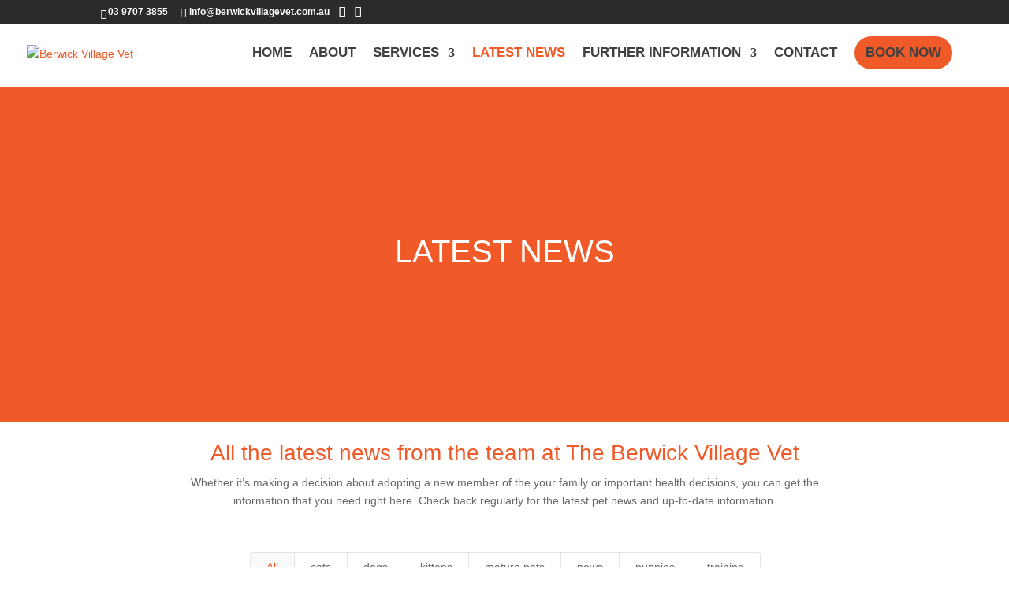

--- FILE ---
content_type: text/html; charset=UTF-8
request_url: https://www.berwickvillagevet.com.au/further-information/latest-news/
body_size: 23553
content:
<!DOCTYPE html><html lang="en-US"><head><script data-no-optimize="1">var litespeed_docref=sessionStorage.getItem("litespeed_docref");litespeed_docref&&(Object.defineProperty(document,"referrer",{get:function(){return litespeed_docref}}),sessionStorage.removeItem("litespeed_docref"));</script> <meta charset="UTF-8" /><meta http-equiv="X-UA-Compatible" content="IE=edge"><link rel="pingback" href="https://www.berwickvillagevet.com.au/xmlrpc.php" /> <script type="litespeed/javascript">document.documentElement.className='js'</script> <meta name='robots' content='index, follow, max-image-preview:large, max-snippet:-1, max-video-preview:-1' /><title>LATEST NEWS - Berwick Village Vet</title><meta name="description" content="Check out our latest news with information to help you make decisions when adopting a new family member or important health decisions." /><link rel="canonical" href="https://www.berwickvillagevet.com.au/further-information/latest-news/" /><meta property="og:locale" content="en_US" /><meta property="og:type" content="article" /><meta property="og:title" content="LATEST NEWS - Berwick Village Vet" /><meta property="og:description" content="Check out our latest news with information to help you make decisions when adopting a new family member or important health decisions." /><meta property="og:url" content="https://www.berwickvillagevet.com.au/further-information/latest-news/" /><meta property="og:site_name" content="Berwick Village Vet" /><meta property="article:publisher" content="https://www.facebook.com/theberwickvillagevet/" /><meta property="article:modified_time" content="2024-08-06T02:29:09+00:00" /><meta name="twitter:card" content="summary_large_image" /><meta name="twitter:label1" content="Est. reading time" /><meta name="twitter:data1" content="6 minutes" /> <script type="application/ld+json" class="yoast-schema-graph">{"@context":"https://schema.org","@graph":[{"@type":"WebPage","@id":"https://www.berwickvillagevet.com.au/further-information/latest-news/","url":"https://www.berwickvillagevet.com.au/further-information/latest-news/","name":"LATEST NEWS - Berwick Village Vet","isPartOf":{"@id":"https://www.berwickvillagevet.com.au/#website"},"datePublished":"2019-05-13T04:09:05+00:00","dateModified":"2024-08-06T02:29:09+00:00","description":"Check out our latest news with information to help you make decisions when adopting a new family member or important health decisions.","breadcrumb":{"@id":"https://www.berwickvillagevet.com.au/further-information/latest-news/#breadcrumb"},"inLanguage":"en-US","potentialAction":[{"@type":"ReadAction","target":["https://www.berwickvillagevet.com.au/further-information/latest-news/"]}]},{"@type":"BreadcrumbList","@id":"https://www.berwickvillagevet.com.au/further-information/latest-news/#breadcrumb","itemListElement":[{"@type":"ListItem","position":1,"name":"Home","item":"https://www.berwickvillagevet.com.au/"},{"@type":"ListItem","position":2,"name":"FURTHER INFORMATION","item":"https://www.berwickvillagevet.com.au/further-information/"},{"@type":"ListItem","position":3,"name":"LATEST NEWS"}]},{"@type":"WebSite","@id":"https://www.berwickvillagevet.com.au/#website","url":"https://www.berwickvillagevet.com.au/","name":"Berwick Village Vet","description":"Vet Clinic, Berwick Victoria","publisher":{"@id":"https://www.berwickvillagevet.com.au/#organization"},"potentialAction":[{"@type":"SearchAction","target":{"@type":"EntryPoint","urlTemplate":"https://www.berwickvillagevet.com.au/?s={search_term_string}"},"query-input":{"@type":"PropertyValueSpecification","valueRequired":true,"valueName":"search_term_string"}}],"inLanguage":"en-US"},{"@type":"Organization","@id":"https://www.berwickvillagevet.com.au/#organization","name":"Berwick Village Vet","url":"https://www.berwickvillagevet.com.au/","logo":{"@type":"ImageObject","inLanguage":"en-US","@id":"https://www.berwickvillagevet.com.au/#/schema/logo/image/","url":"https://www.berwickvillagevet.com.au/wp-content/uploads/2019/05/BVV_logo.jpg","contentUrl":"https://www.berwickvillagevet.com.au/wp-content/uploads/2019/05/BVV_logo.jpg","width":724,"height":344,"caption":"Berwick Village Vet"},"image":{"@id":"https://www.berwickvillagevet.com.au/#/schema/logo/image/"},"sameAs":["https://www.facebook.com/theberwickvillagevet/","https://www.instagram.com/theberwickvillagevet/"]}]}</script> <link rel='dns-prefetch' href='//fonts.googleapis.com' /><meta content="Divi Child Theme v.1.6" name="generator"/><style id="litespeed-ccss">:root{--wp--preset--aspect-ratio--square:1;--wp--preset--aspect-ratio--4-3:4/3;--wp--preset--aspect-ratio--3-4:3/4;--wp--preset--aspect-ratio--3-2:3/2;--wp--preset--aspect-ratio--2-3:2/3;--wp--preset--aspect-ratio--16-9:16/9;--wp--preset--aspect-ratio--9-16:9/16;--wp--preset--color--black:#000;--wp--preset--color--cyan-bluish-gray:#abb8c3;--wp--preset--color--white:#fff;--wp--preset--color--pale-pink:#f78da7;--wp--preset--color--vivid-red:#cf2e2e;--wp--preset--color--luminous-vivid-orange:#ff6900;--wp--preset--color--luminous-vivid-amber:#fcb900;--wp--preset--color--light-green-cyan:#7bdcb5;--wp--preset--color--vivid-green-cyan:#00d084;--wp--preset--color--pale-cyan-blue:#8ed1fc;--wp--preset--color--vivid-cyan-blue:#0693e3;--wp--preset--color--vivid-purple:#9b51e0;--wp--preset--gradient--vivid-cyan-blue-to-vivid-purple:linear-gradient(135deg,rgba(6,147,227,1) 0%,#9b51e0 100%);--wp--preset--gradient--light-green-cyan-to-vivid-green-cyan:linear-gradient(135deg,#7adcb4 0%,#00d082 100%);--wp--preset--gradient--luminous-vivid-amber-to-luminous-vivid-orange:linear-gradient(135deg,rgba(252,185,0,1) 0%,rgba(255,105,0,1) 100%);--wp--preset--gradient--luminous-vivid-orange-to-vivid-red:linear-gradient(135deg,rgba(255,105,0,1) 0%,#cf2e2e 100%);--wp--preset--gradient--very-light-gray-to-cyan-bluish-gray:linear-gradient(135deg,#eee 0%,#a9b8c3 100%);--wp--preset--gradient--cool-to-warm-spectrum:linear-gradient(135deg,#4aeadc 0%,#9778d1 20%,#cf2aba 40%,#ee2c82 60%,#fb6962 80%,#fef84c 100%);--wp--preset--gradient--blush-light-purple:linear-gradient(135deg,#ffceec 0%,#9896f0 100%);--wp--preset--gradient--blush-bordeaux:linear-gradient(135deg,#fecda5 0%,#fe2d2d 50%,#6b003e 100%);--wp--preset--gradient--luminous-dusk:linear-gradient(135deg,#ffcb70 0%,#c751c0 50%,#4158d0 100%);--wp--preset--gradient--pale-ocean:linear-gradient(135deg,#fff5cb 0%,#b6e3d4 50%,#33a7b5 100%);--wp--preset--gradient--electric-grass:linear-gradient(135deg,#caf880 0%,#71ce7e 100%);--wp--preset--gradient--midnight:linear-gradient(135deg,#020381 0%,#2874fc 100%);--wp--preset--font-size--small:13px;--wp--preset--font-size--medium:20px;--wp--preset--font-size--large:36px;--wp--preset--font-size--x-large:42px;--wp--preset--spacing--20:.44rem;--wp--preset--spacing--30:.67rem;--wp--preset--spacing--40:1rem;--wp--preset--spacing--50:1.5rem;--wp--preset--spacing--60:2.25rem;--wp--preset--spacing--70:3.38rem;--wp--preset--spacing--80:5.06rem;--wp--preset--shadow--natural:6px 6px 9px rgba(0,0,0,.2);--wp--preset--shadow--deep:12px 12px 50px rgba(0,0,0,.4);--wp--preset--shadow--sharp:6px 6px 0px rgba(0,0,0,.2);--wp--preset--shadow--outlined:6px 6px 0px -3px rgba(255,255,255,1),6px 6px rgba(0,0,0,1);--wp--preset--shadow--crisp:6px 6px 0px rgba(0,0,0,1)}:root{--wp--style--global--content-size:823px;--wp--style--global--wide-size:1080px}body{padding-top:0;padding-right:0;padding-bottom:0;padding-left:0}button::-moz-focus-inner{padding:0;border:0}a,body,div,form,h1,h2,html,img,li,p,span,ul{margin:0;padding:0;border:0;outline:0;font-size:100%;-ms-text-size-adjust:100%;-webkit-text-size-adjust:100%;vertical-align:baseline;background:0 0}body{line-height:1}ul{list-style:none}:focus{outline:0}article,header,nav,section{display:block}body{font-family:Open Sans,Arial,sans-serif;font-size:14px;color:#666;background-color:#fff;line-height:1.7em;font-weight:500;-webkit-font-smoothing:antialiased;-moz-osx-font-smoothing:grayscale}body.et_cover_background{background-size:cover!important;background-position:top!important;background-repeat:no-repeat!important;background-attachment:fixed}a{color:#2ea3f2}a{text-decoration:none}p{padding-bottom:1em}p:not(.has-background):last-of-type{padding-bottom:0}h1,h2{color:#333;padding-bottom:10px;line-height:1em;font-weight:500}h2 a{color:inherit}h1{font-size:30px}h2{font-size:26px}input{-webkit-appearance:none}button,input{font-family:inherit}img{max-width:100%;height:auto}.et-search-form{border-color:#2ea3f2}#main-content{background-color:#fff}.container{width:80%;max-width:1080px;margin:auto}.entry-content ul{list-style-type:disc;padding:0 0 23px 1em;line-height:26px}.page.et_pb_pagebuilder_layout #main-content{background-color:transparent}@media (max-width:980px){#page-container{padding-top:80px}}.et_pb_pagebuilder_layout .entry-content{margin-bottom:0!important;padding-top:0}.et_pb_scroll_top.et-pb-icon{text-align:center;background:rgba(0,0,0,.4);text-decoration:none;position:fixed;z-index:99999;bottom:125px;right:0;-webkit-border-top-left-radius:5px;-webkit-border-bottom-left-radius:5px;-moz-border-radius-topleft:5px;-moz-border-radius-bottomleft:5px;border-top-left-radius:5px;border-bottom-left-radius:5px;display:none;font-size:30px;padding:5px;color:#fff}.et_pb_scroll_top:before{content:"2"}#et-secondary-menu li,#top-menu li{word-wrap:break-word}.nav li ul{border-color:#2ea3f2}#top-menu li.current-menu-item>a,.mobile_menu_bar:after,.mobile_menu_bar:before{color:#2ea3f2}.container{text-align:left;position:relative}.et_fixed_nav.et_show_nav #page-container{padding-top:80px}.et_fixed_nav.et_show_nav.et_secondary_nav_enabled #page-container{padding-top:111px}.et_fixed_nav #main-header{position:fixed}.et_header_style_left #et-top-navigation{padding-top:33px}.et_header_style_left #et-top-navigation nav>ul>li>a{padding-bottom:33px}.et_header_style_left .logo_container{position:absolute;height:100%;width:100%}.et_header_style_left #et-top-navigation .mobile_menu_bar{padding-bottom:24px}#logo{width:auto;margin-bottom:0;max-height:54%;display:inline-block;float:none;vertical-align:middle;-webkit-transform:translateZ(0)}span.logo_helper{display:inline-block;height:100%;vertical-align:middle;width:0}#top-menu,#top-menu-nav{line-height:0}#et-top-navigation{font-weight:600}#top-menu,nav#top-menu-nav{float:left}#top-menu li{display:inline-block;font-size:14px;padding-right:22px}#top-menu>li:last-child{padding-right:0}#top-menu a{color:rgba(0,0,0,.6);text-decoration:none;display:block;position:relative}#et_search_icon:before{content:"";font-size:17px;left:0;position:absolute;top:-3px}#et_top_search{float:right;margin:3px 0 0 22px;position:relative;display:block;width:18px}.et-search-form{top:0;bottom:0;right:0;position:absolute;z-index:1000;width:100%}.et-search-form input{width:90%;border:none;color:#333;position:absolute;top:0;bottom:0;right:30px;margin:auto;background:0 0}.et-search-form .et-search-field::-ms-clear{width:0;height:0;display:none}.et_search_form_container{-webkit-animation:none;animation:none;-o-animation:none}.container.et_search_form_container{position:relative;opacity:0;height:1px}span.et_close_search_field{display:block;width:30px;height:30px;z-index:99999;position:absolute;right:0;top:0;bottom:0;margin:auto}span.et_close_search_field:after{font-family:ETmodules;content:"d";speak:none;font-weight:400;-webkit-font-feature-settings:normal;font-feature-settings:normal;font-variant:normal;text-transform:none;line-height:1;-webkit-font-smoothing:antialiased;font-size:32px;display:inline-block;-webkit-box-sizing:border-box;box-sizing:border-box}.container.et_menu_container{z-index:99}.et_search_outer{width:100%;overflow:hidden;position:absolute;top:0}form.et-search-form{background:transparent!important}input[type=search]::-webkit-search-cancel-button{-webkit-appearance:none}#et-top-navigation{float:right}#top-menu li li{padding:0 20px;margin:0}#top-menu li li a{padding:6px 20px;width:200px}#top-menu .menu-item-has-children>a:first-child:after{font-family:ETmodules;content:"3";font-size:16px;position:absolute;right:0;top:0;font-weight:800}#top-menu .menu-item-has-children>a:first-child{padding-right:20px}#et_mobile_nav_menu{float:right;display:none}.mobile_menu_bar:before{content:"";font-size:32px;left:0;position:relative;top:0}body.et_fixed_nav.et_secondary_nav_enabled #main-header{top:30px}@media (min-width:981px){.et_fullwidth_nav .et-search-form,.et_fullwidth_nav .et_close_search_field{right:30px}.et_fullwidth_nav #main-header .container{width:100%;max-width:100%;padding-right:32px;padding-left:30px}}@media (max-width:980px){.et_fixed_nav.et_show_nav #page-container,.et_fixed_nav.et_show_nav.et_secondary_nav_enabled #page-container{padding-top:80px}#top-menu{display:none}#et-top-navigation{margin-right:0}.et_fixed_nav #main-header{position:absolute}.et_header_style_left #et-top-navigation{padding-top:24px;display:block}.et_header_style_left #logo{max-width:50%}#et_top_search{margin:0 35px 0 0;float:left}#et_search_icon:before{top:7px}.et_header_style_left .et-search-form{width:50%!important;max-width:50%!important}#et_mobile_nav_menu{display:block}}@media (max-width:767px){#et-top-navigation{margin-right:0}}@media (max-width:479px){#et-top-navigation{margin-right:0}}#et-secondary-menu li{word-wrap:break-word}#top-header{background-color:#2ea3f2}#top-header{font-size:12px;line-height:13px;z-index:100000;color:#fff}#top-header a{color:#fff}#top-header .container{padding-top:.75em;font-weight:600}#top-header,#top-header #et-info,#top-header .container,#top-header .et-social-icon a{line-height:1em}.et_fixed_nav #top-header{top:0;left:0;right:0;position:fixed}#et-info{float:left}#et-info-email,#et-info-phone{position:relative}#et-info-phone:before{content:"\e090";position:relative;top:2px;margin-right:2px}#et-info-phone{margin-right:13px}#et-info-email:before{content:"\e076";margin-right:4px}#top-header .et-social-icons{float:none;display:inline-block}#et-secondary-menu .et-social-icons{margin-right:20px}#top-header .et-social-icons li{margin-left:12px;margin-top:-2px}#top-header .et-social-icon a{font-size:14px}#et-secondary-menu{float:right}#et-info{padding-bottom:.75em;display:block}@media (max-width:980px){.et_fixed_nav #top-header{position:absolute}#top-header .container{padding-top:0}#et-info{padding-top:.75em}#et-secondary-menu{display:none!important}#top-header .et-social-icons{margin-bottom:0}}@media (max-width:767px){#et-info .et-social-icons{display:none}#et-secondary-menu .et_duplicate_social_icons{display:inline-block}body.et_fixed_nav.et_secondary_nav_two_panels #main-header{top:58px}#et-info,#et-secondary-menu{text-align:center;display:block;float:none}.et_secondary_nav_two_panels #et-secondary-menu{margin-top:12px}}.et-social-icons{float:right}.et-social-icons li{display:inline-block;margin-left:20px}.et-social-icon a{display:inline-block;font-size:24px;position:relative;text-align:center;color:#666;text-decoration:none}.et-social-icon span,.et_duplicate_social_icons{display:none}@media (max-width:980px){.et-social-icons{float:none;text-align:center;margin:0 0 5px}}.et-social-facebook a.icon:before{content:"\e093"}.et-social-instagram a.icon:before{content:"\e09a"}*{-webkit-box-sizing:border-box;box-sizing:border-box}#et-info-email:before,#et-info-phone:before,#et_search_icon:before,.et-social-icon a:before,.et_overlay:before,.mobile_menu_bar:before{font-family:ETmodules!important;speak:none;font-style:normal;font-weight:400;-webkit-font-feature-settings:normal;font-feature-settings:normal;font-variant:normal;text-transform:none;line-height:1;-webkit-font-smoothing:antialiased;-moz-osx-font-smoothing:grayscale;text-shadow:0 0;direction:ltr}.et-pb-icon{content:attr(data-icon)}.et-pb-icon{font-family:ETmodules;speak:none;font-weight:400;-webkit-font-feature-settings:normal;font-feature-settings:normal;font-variant:normal;text-transform:none;line-height:1;-webkit-font-smoothing:antialiased;font-size:96px;font-style:normal;display:inline-block;-webkit-box-sizing:border-box;box-sizing:border-box;direction:ltr}.et_pb_bg_layout_dark,.et_pb_bg_layout_dark h2{color:#fff!important}.et_pb_module.et_pb_text_align_left{text-align:left}.et_pb_module.et_pb_text_align_center{text-align:center}.clearfix:after{visibility:hidden;display:block;font-size:0;content:" ";clear:both;height:0}.et_builder_inner_content{position:relative;z-index:1}.et_pb_css_mix_blend_mode_passthrough{mix-blend-mode:unset!important}.et_pb_module{position:relative;background-size:cover;background-position:50%;background-repeat:no-repeat}.et_pb_module{-webkit-animation-timing-function:linear;animation-timing-function:linear;-webkit-animation-duration:.2s;animation-duration:.2s}@media (min-width:981px){.et_pb_section div.et_pb_row .et_pb_column .et_pb_module:last-child{margin-bottom:0}}@media (max-width:980px){.et_pb_column .et_pb_module{margin-bottom:30px}.et_pb_row .et_pb_column .et_pb_module:last-child{margin-bottom:0}}.et_pb_section{position:relative;background-color:#fff;background-position:50%;background-size:100%;background-size:cover}.et_pb_fullwidth_section{padding:0}@media (min-width:981px){.et_pb_section{padding:4% 0}.et_pb_fullwidth_section{padding:0}}@media (max-width:980px){.et_pb_section{padding:50px 0}.et_pb_fullwidth_section{padding:0}}.et_pb_row{width:80%;max-width:1080px;margin:auto;position:relative}.et_pb_row:after{content:"";display:block;clear:both;visibility:hidden;line-height:0;height:0;width:0}.et_pb_column{float:left;background-size:cover;background-position:50%;position:relative;z-index:2;min-height:1px}.et_pb_row .et_pb_column.et-last-child,.et_pb_row .et_pb_column:last-child{margin-right:0!important}.et_pb_column,.et_pb_row{background-size:cover;background-position:50%;background-repeat:no-repeat}@media (min-width:981px){.et_pb_row{padding:2% 0}.et_pb_row .et_pb_column.et-last-child,.et_pb_row .et_pb_column:last-child{margin-right:0!important}}@media (max-width:980px){.et_pb_row{max-width:1080px}.et_pb_row{padding:30px 0}.et_pb_column{width:100%;margin-bottom:30px}.et_pb_row .et_pb_column.et-last-child,.et_pb_row .et_pb_column:last-child{margin-bottom:0}}@media (max-width:479px){.et_pb_column{width:100%!important}}.et_pb_grid_item:not(.first_in_row){clear:none}@media (min-width:981px){.et_pb_grid_item{float:left;position:relative}}@media (max-width:980px){.et_pb_column .et_pb_grid_item{margin:0 5.5% 7.5% 0;width:29.666%;clear:none;float:left}}@media (max-width:767px){.et_pb_column .et_pb_grid_item{margin:0 5.5% 9.5% 0;width:47.25%;clear:none;float:left}.et_pb_column .et_pb_grid_item:nth-child(3n){margin-right:5.5%}.et_pb_column .et_pb_grid_item:nth-child(3n+1){clear:none}.et_pb_column .et_pb_grid_item:nth-child(2n){margin-right:0}.et_pb_column .et_pb_grid_item:nth-child(odd){clear:both}}@media (max-width:479px){.et_pb_column .et_pb_grid_item{margin:0 0 11.5%;width:100%}}.et_overlay{z-index:-1;position:absolute;top:0;left:0;display:block;width:100%;height:100%;background:hsla(0,0%,100%,.9);opacity:0;border:1px solid #e5e5e5;-webkit-box-sizing:border-box;box-sizing:border-box;-webkit-backface-visibility:hidden;backface-visibility:hidden;-webkit-font-smoothing:antialiased}.et_overlay:before{color:#2ea3f2;content:"\E050";position:absolute;top:50%;left:50%;-webkit-transform:translate(-50%,-50%);transform:translate(-50%,-50%);font-size:32px}.et_portfolio_image{position:relative;display:block}button::-moz-focus-inner{padding:0;border:0}@media (min-width:981px){.et_pb_gutters3 .et_pb_column{margin-right:5.5%}.et_pb_gutters3 .et_pb_column_4_4{width:100%}.et_pb_gutters3 .et_pb_column_4_4 .et_pb_module{margin-bottom:2.75%}}@media (min-width:981px){.et_pb_gutters3 .et_pb_column_4_4 .et_pb_grid_item{width:20.875%;margin-right:5.5%;margin-bottom:5.5%}.et_pb_gutters3 .et_pb_column_4_4 .et_pb_grid_item.et_pb_portfolio_item:nth-child(4n){margin-right:0}.et_pb_gutters3 .et_pb_column_4_4 .et_pb_grid_item.et_pb_portfolio_item:nth-child(4n+1){clear:both}}#main-header{line-height:23px;font-weight:500;top:0;background-color:#fff;width:100%;-webkit-box-shadow:0 1px 0 rgba(0,0,0,.1);box-shadow:0 1px 0 rgba(0,0,0,.1);position:relative;z-index:99999}.nav li li{padding:0 20px;margin:0}.nav li{position:relative;line-height:1em}.nav li li{position:relative;line-height:2em}.nav li ul{position:absolute;padding:20px 0;z-index:9999;width:240px;background:#fff;visibility:hidden;opacity:0;border-top:3px solid #2ea3f2;box-shadow:0 2px 5px rgba(0,0,0,.1);-moz-box-shadow:0 2px 5px rgba(0,0,0,.1);-webkit-box-shadow:0 2px 5px rgba(0,0,0,.1);-webkit-transform:translateZ(0);text-align:left}.nav li li a{font-size:14px}.mobile_menu_bar{position:relative;display:block;line-height:0}.mobile_menu_bar:before{content:"a";font-size:32px;position:relative;left:0;top:0}.mobile_nav .select_page{display:none}.et_pb_filterable_portfolio .et_pb_portfolio_filters li a.active{color:#2ea3f2}.et_pb_filterable_portfolio_grid .et_pb_portfolio_item{display:none}.et_pb_filterable_portfolio .et_pb_portfolio_filters{clear:both;margin:0 0 40px}.et_pb_filterable_portfolio .et_pb_portfolio_filters ul{list-style-type:none!important;padding:0}.et_pb_filterable_portfolio.et_pb_text_align_center .et_pb_portfolio_filters ul{display:-webkit-box;display:-ms-flexbox;display:flex;-webkit-box-pack:center;-ms-flex-pack:center;justify-content:center;-ms-flex-wrap:wrap;flex-wrap:wrap}.et_pb_filterable_portfolio .et_pb_portfolio_filters li{float:left;font-size:14px;line-height:1em}.et_pb_filterable_portfolio .et_pb_portfolio_filters li a{color:#666;padding:10px 20px;border:1px solid #e2e2e2;display:block;height:auto;overflow:hidden;margin:-1px -1px 0 0;background-color:#fff}.et_pb_filterable_portfolio .et_pb_portfolio_filters li:first-child a{border-radius:3px 0 0 3px}.et_pb_filterable_portfolio .et_pb_portfolio_filters li:last-child a{border-radius:0 3px 3px 0}.et_pb_filterable_portfolio .et_pb_portfolio_filters li a.active{color:#82c0c7;background-color:#f9f9f9}@media (min-width:981px){.et_pb_filterable_portfolio_grid .et_pb_portfolio_item img{width:100%}.et_pb_filterable_portfolio_grid .et_pb_portfolio_item .et_pb_module_header,.et_pb_filterable_portfolio_grid .et_pb_portfolio_item h2{word-wrap:break-word;margin:10px 0 0;padding-bottom:0}.et_pb_filterable_portfolio_grid .et_pb_portfolio_item h2{font-size:18px}}@media (max-width:980px){.et_pb_column .et_pb_filterable_portfolio .et_pb_portfolio_filters li{width:auto}.et_pb_column .et_pb_filterable_portfolio .et_pb_portfolio_filters li a{width:auto;border-radius:0}.et_pb_column .et_pb_filterable_portfolio .et_pb_portfolio_filters li:first-child a{border-radius:3px 0 0 3px}.et_pb_column .et_pb_filterable_portfolio .et_pb_portfolio_filters li:last-child a{border-radius:0 3px 3px 0}}@media (max-width:767px){.et_pb_column .et_pb_filterable_portfolio .et_pb_portfolio_filters ul{width:100%}.et_pb_column .et_pb_filterable_portfolio .et_pb_portfolio_filters li{width:50%}.et_pb_column .et_pb_filterable_portfolio .et_pb_portfolio_filters li:first-child a{border-radius:3px 0 0}.et_pb_column .et_pb_filterable_portfolio .et_pb_portfolio_filters li:nth-child(2) a{border-radius:0 3px 0 0}.et_pb_column .et_pb_filterable_portfolio .et_pb_portfolio_filters li:last-child:nth-child(2n) a{border-radius:0 0 3px}}.et_pb_fullwidth_header{padding:50px 0;position:relative;background-position:50%;background-size:cover}.et_pb_fullwidth_header .et_pb_fullwidth_header_container{position:relative;z-index:3;width:80%;max-width:1080px;margin-left:auto;margin-right:auto}.et_pb_fullwidth_header .et_pb_fullwidth_header_container.center{display:-moz-flex;display:-ms-flex;display:-webkit-box;display:-ms-flexbox;display:flex;-ms-flex-flow:row wrap;-webkit-box-orient:horizontal;-webkit-box-direction:normal;flex-flow:row wrap;-moz-justify-content:center;-ms-justify-content:center;-webkit-box-pack:center;-ms-flex-pack:center;justify-content:center}.et_pb_fullwidth_header .et_pb_fullwidth_header_container.center .header-content-container{width:100%;-webkit-align-self:center;-ms-align-self:center;-ms-flex-item-align:center;align-self:center}.et_pb_fullwidth_header .et_pb_fullwidth_header_container.center .header-content-container.center{-webkit-align-self:center;-ms-align-self:center;-ms-flex-item-align:center;align-self:center}.et_pb_fullwidth_header .header-content{padding:10px;text-align:center}.et_pb_fullwidth_header .et_pb_fullwidth_header_container.center .header-content{margin:20px auto;width:80%;max-width:800px}.et_pb_fullwidth_header .et_pb_fullwidth_header_overlay{content:"";position:absolute;top:0;left:0;bottom:0;right:0;z-index:2}.et_pb_fullwidth_header .et_pb_fullwidth_header_scroll{width:100%;min-height:30px;text-align:center;padding-top:10px;padding-bottom:20px;margin:0 auto;position:absolute;z-index:3;right:0;bottom:0;left:0}.et_pb_portfolio_item{word-wrap:break-word}.et_portfolio_image img{vertical-align:bottom;margin-bottom:0}.et_pb_portfolio_item{background-size:cover;background-position:50%;background-repeat:no-repeat}.et_pb_portfolio_item .et_pb_module_header a{text-decoration:none}.et_pb_portfolio_item .et_pb_module_header,.et_pb_portfolio_item h2{margin-top:10px}.et_pb_portfolio .et_pb_portfolio_item{position:relative}@media (max-width:980px){.et_pb_column .et_pb_grid_item.et_pb_portfolio_item{margin:0 5.5% 7.5% 0;width:29.666%;clear:none;float:left}.et_pb_column .et_pb_grid_item.et_pb_portfolio_item:nth-child(3n){margin-right:0}.et_pb_column .et_pb_grid_item.et_pb_portfolio_item:nth-child(3n+1){clear:both}}@media (max-width:767px){.et_pb_portfolio_item h2{font-size:18px}.et_pb_column .et_pb_grid_item.et_pb_portfolio_item{margin:0 5.5% 9.5% 0;width:47.25%;clear:none;float:left}.et_pb_column .et_pb_grid_item.et_pb_portfolio_item:nth-child(3n){margin-right:5.5%}.et_pb_column .et_pb_grid_item.et_pb_portfolio_item:nth-child(3n+1){clear:none}.et_pb_column .et_pb_grid_item.et_pb_portfolio_item:nth-child(2n){margin-right:0}.et_pb_column .et_pb_grid_item.et_pb_portfolio_item:nth-child(odd){clear:both}}@media (max-width:479px){.et_pb_portfolio_item{margin-bottom:22px}.et_pb_column .et_pb_grid_item.et_pb_portfolio_item{margin:0 0 11.5%;width:100%}}.et_pb_text{word-wrap:break-word}.et_pb_text>:last-child{padding-bottom:0}.et_pb_text_inner{position:relative}body{font-size:14px}h1,h2{color:#f05a28}.mobile_menu_bar:before,.mobile_menu_bar:after,.et_overlay:before,.et_pb_filterable_portfolio .et_pb_portfolio_filters li a.active{color:#f05a28}.et-search-form,.nav li ul{border-color:#f05a28}a{color:#f05a28}.nav li ul{border-color:#f5f5f5}.et_secondary_nav_enabled #page-container #top-header{background-color:#2b2b2b!important}#top-menu a,#et_search_icon:before,.et_search_form_container input,span.et_close_search_field:after{color:#404042}.et_search_form_container input::-moz-placeholder{color:#404042}.et_search_form_container input::-webkit-input-placeholder{color:#404042}.et_search_form_container input:-ms-input-placeholder{color:#404042}#main-header .nav li ul a{color:rgba(33,33,33,.7)}#top-header,#top-header a,#top-header .et-social-icon a:before{font-weight:700;font-style:normal;text-transform:none;text-decoration:none}#top-menu li a{font-size:17px}#top-menu li a,.et_search_form_container input{font-weight:700;font-style:normal;text-transform:none;text-decoration:none}.et_search_form_container input::-moz-placeholder{font-weight:700;font-style:normal;text-transform:none;text-decoration:none}.et_search_form_container input::-webkit-input-placeholder{font-weight:700;font-style:normal;text-transform:none;text-decoration:none}.et_search_form_container input:-ms-input-placeholder{font-weight:700;font-style:normal;text-transform:none;text-decoration:none}#top-menu li.current-menu-item>a,#top-menu li.current_page_item>a{color:#f05a28}.footer-widget .et_pb_widget div{line-height:1.7em}h1,h2{line-height:1.2em}@media only screen and (min-width:981px){#logo{max-height:87%}}@media only screen and (min-width:1350px){.et_pb_row{padding:27px 0}.et_pb_section{padding:54px 0}.et_pb_fullwidth_section{padding:0}}h1{font-size:28px}h2{font-size:24px}.et_pb_filterable_portfolio_grid .et_pb_portfolio_item h2{font-size:16px}.et_pb_filterable_portfolio_grid .et_pb_portfolio_item h2{font-size:14px}@media only screen and (max-width:980px){.mobile_menu_bar:before,#top-menu a,#et_search_icon:before,.et_search_form_container input{color:rgba(0,0,0,.6)}.et_close_search_field:after{color:rgba(0,0,0,.6)!important}.et_search_form_container input::-moz-placeholder{color:rgba(0,0,0,.6)}.et_search_form_container input::-webkit-input-placeholder{color:rgba(0,0,0,.6)}.et_search_form_container input:-ms-input-placeholder{color:rgba(0,0,0,.6)}}h1,h2{font-family:'Roboto',Helvetica,Arial,Lucida,sans-serif}body,input{font-family:'Open Sans',Helvetica,Arial,Lucida,sans-serif}#main-header,#et-top-navigation{font-family:'Roboto',Helvetica,Arial,Lucida,sans-serif}.et_pb_filterable_portfolio .et_pb_portfolio_item h2{font-size:17px}#main-header{box-shadow:none!important}.menu-cta a{border:2px solid #f05a28!important;background-color:#f05a28;padding:12px!important;border-radius:25px;text-align:center;color:#fff}.et_header_style_left #et-top-navigation{padding-top:16px!important}@media only screen and (max-width:980px){.menu-cta a{background-color:#fff}}.et_pb_fullwidth_header_0.et_pb_fullwidth_header .header-content h2.et_pb_module_header{font-size:40px;text-align:center}.et_pb_fullwidth_header.et_pb_fullwidth_header_0{background-image:url(https://www.berwickvillagevet.com.au/wp-content/uploads/2019/06/berwick_Village_vet_about.jpg);background-color:#f05a28}.et_pb_fullwidth_header_0{padding-top:12vw;padding-bottom:12vw}.et_pb_section_1.et_pb_section{padding-top:1px;padding-bottom:0}.et_pb_row_0.et_pb_row{padding-bottom:5px!important;padding-bottom:5px}.et_pb_text_0 h1{text-align:center}.et_pb_section_2.et_pb_section{padding-top:0}.et_pb_row_1.et_pb_row{padding-top:7px!important;padding-top:7px}.et_pb_filterable_portfolio_0.et_pb_filterable_portfolio .et_portfolio_image{border-radius:2px;overflow:hidden}.et_pb_filterable_portfolio_0 .et_pb_portfolio_item .et_portfolio_image{box-shadow:0px 12px 18px -6px rgba(0,0,0,.3)}.et_pb_section_1{min-height:159px;width:80%;margin-left:auto!important;margin-right:auto!important}.et_pb_section_2{width:80%;margin-left:auto!important;margin-right:auto!important}.et_bloom .et_bloom_optin_3 .et_bloom_form_content{background-color:#404042!important}.et_bloom .et_bloom_optin_3 .et_bloom_form_container .et_bloom_form_header{background-color:#404042!important}.et_bloom .et_bloom_optin_3 .et_bloom_form_container h2{font-family:"Open Sans",Helvetica,Arial,Lucida,sans-serif}.et_bloom .et_bloom_optin_3 .et_bloom_form_container p,.et_bloom .et_bloom_optin_3 .et_bloom_form_container form input,.et_bloom .et_bloom_optin_3 .et_bloom_form_container form button span{font-family:"Open Sans",Helvetica,Arial,Lucida,sans-serif}.et_bloom .et_bloom_optin_3 .et_bloom_form_container .et_bloom_form_header{display:none}.et_bloom .et_bloom_widget_content .et_bloom_form_container .et_bloom_form_content{padding:10px 20px}@media none{ul{box-sizing:border-box}.entry-content{counter-reset:footnotes}:root{--wp--preset--font-size--normal:16px;--wp--preset--font-size--huge:42px}}.et_bloom .et_bloom_optin div,.et_bloom .et_bloom_optin span,.et_bloom .et_bloom_optin h2,.et_bloom .et_bloom_optin p{text-transform:none;font-weight:400;margin:0;padding:0;border:0;outline:0;font-size:100%;vertical-align:baseline;background-image:none;-webkit-box-sizing:content-box;-moz-box-sizing:content-box;box-sizing:content-box;-webkit-font-smoothing:antialiased;-moz-osx-font-smoothing:grayscale}.et_bloom .et_bloom_optin button{background:0 0}.et_bloom button.et_bloom_submit_subscription{position:relative}.et_bloom .et_bloom_subscribe_loader{display:none;background:url('/wp-content/plugins/bloom/images/subscribe-loader.gif')!important;width:16px;height:16px;position:absolute;left:50%;top:50%;margin:-8px auto auto -8px!important}.et_bloom .et_bloom_1_field p.et_bloom_popup_input{width:68%}.et_bloom .et_bloom_bottom_stacked p.et_bloom_popup_input{width:100%;margin-bottom:10px;padding-right:0}.et_bloom .et_bloom_bottom_stacked button.et_bloom_submit_subscription{width:100%}.et_bloom .et_bloom_header_outer{height:auto}.et_bloom .et_bloom_form_container_wrapper{position:relative}.et_bloom .et_bloom_widget_content span.et_bloom_close_button{display:none}.et_bloom .et_bloom_widget_content .et_bloom_form_container{box-shadow:none!important;-webkit-box-shadow:none!important;-moz-box-shadow:none!important;width:auto;max-width:100%;z-index:99}.et_bloom .et_bloom_form_container,.et_bloom .et_bloom_form_container div,.et_bloom .et_bloom_form_container span,.et_bloom .et_bloom_form_container h2,.et_bloom .et_bloom_form_container p{font-family:'Open Sans',helvetica,arial,sans-serif;line-height:1em;text-transform:none;font-weight:400;margin:0;padding:0;border:0;outline:0;font-size:100%;vertical-align:baseline;background-image:none;-webkit-box-sizing:content-box;-moz-box-sizing:content-box;box-sizing:content-box;-webkit-font-smoothing:antialiased;-moz-osx-font-smoothing:grayscale}.et_bloom .et_bloom_form_container .clearfix:after{visibility:hidden;display:block;font-size:0;content:" ";clear:both;height:0}.et_bloom .et_bloom_form_container{position:relative}.et_bloom .et_bloom_form_container .et_bloom_close_button,.et_bloom .et_bloom_success_checkmark:before{font-family:'ET-Bloom';speak:none;font-style:normal;font-weight:400;font-variant:normal;text-transform:none;line-height:1;font-size:16px!important;-webkit-font-smoothing:antialiased;-moz-osx-font-smoothing:grayscale}.et_bloom .et_bloom_success_container{height:0;overflow:hidden;opacity:0;position:relative;margin:0 auto!important;z-index:-1}.et_bloom .et_bloom_form_container h2.et_bloom_success_message{line-height:1.4em;position:relative;font-size:14px;display:none;opacity:0;z-index:-1;text-align:center;color:#888;background:#fff;padding:10px 10%;width:80%;max-width:300px;border-radius:5px;margin:auto}.et_bloom h2.et_bloom_success_message:after{content:'';position:absolute;left:50%;top:-5px;margin-left:-3px;width:0;height:0;border-left:5px solid transparent;border-right:5px solid transparent;border-bottom:5px solid #fff}.et_bloom .et_bloom_success_checkmark:before{content:"\e60e";font-size:25px!important;line-height:25px}.et_bloom span.et_bloom_success_checkmark{opacity:0;color:#fff!important;background:#82c016;padding:8px 7px 7px 10px!important;border-radius:30px;left:50%;margin-left:-20px;-webkit-transform:rotate(180deg);-ms-transform:rotate(180deg);transform:rotate(180deg);display:block;height:28px;width:28px;position:absolute;top:30px}.et_bloom .et_bloom_close_button:before{content:"\e60d";position:absolute;top:7px;right:7px}.et_bloom .et_bloom_form_container .et_bloom_close_button{position:absolute;top:-10px;right:-10px;width:30px;height:30px;-webkit-border-radius:30px;-moz-border-radius:30px;border-radius:30px;background-color:#fff;-webkit-box-shadow:0px 2px 4px 0px rgba(0,0,0,.34);-moz-box-shadow:0px 2px 4px 0px rgba(0,0,0,.34);box-shadow:0px 2px 4px 0px rgba(0,0,0,.34)}.et_bloom .et_bloom_form_container{background-color:#dadfe4;max-width:640px;z-index:999999999;-webkit-box-shadow:0px 0px 60px rgba(0,0,0,.2);-moz-box-shadow:0px 0px 60px rgba(0,0,0,.2);box-shadow:0px 0px 60px rgba(0,0,0,.2);-webkit-font-smoothing:antialiased;-moz-osx-font-smoothing:grayscale}.et_bloom .et_bloom_form_container,.et_bloom .et_bloom_form_container div,.et_bloom .et_bloom_form_container .et_bloom_popup_input,.et_bloom .et_bloom_form_container input{-webkit-box-sizing:border-box;-moz-box-sizing:border-box;box-sizing:border-box}.et_bloom .et_bloom_form_container .et_bloom_form_header{background-color:#fff;padding:15px;overflow:hidden;position:relative}.et_bloom .et_bloom_form_container .et_bloom_form_content{padding:40px 30px;color:rgba(0,0,0,.5);width:100%;background-color:#e9e9e9;position:relative}.et_bloom .et_bloom_form_container .et_bloom_form_content input{display:block}.et_bloom .et_bloom_form_container .et_bloom_form_content span{color:#444;font-weight:700!important;margin-bottom:10px!important}.et_bloom .et_bloom_form_container .et_bloom_form_content input{background-color:#fff;width:100%;font-weight:600;color:rgba(0,0,0,.5);-moz-box-sizing:border-box;-webkit-box-sizing:border-box;box-sizing:border-box;border:none}.et_bloom .et_bloom_form_container .et_bloom_form_content input{padding:14px!important}.et_bloom .et_bloom_form_container .et_bloom_form_content .et_bloom_popup_input input{padding:10px!important}.et_bloom .et_bloom_popup_input input::-webkit-input-placeholder{-webkit-font-smoothing:antialiased;-moz-osx-font-smoothing:grayscale}.et_bloom .et_bloom_popup_input input:-moz-placeholder{-webkit-font-smoothing:antialiased;-moz-osx-font-smoothing:grayscale}.et_bloom .et_bloom_popup_input input::-moz-placeholder{-webkit-font-smoothing:antialiased;-moz-osx-font-smoothing:grayscale}.et_bloom .et_bloom_popup_input input:-ms-input-placeholder{-webkit-font-smoothing:antialiased;-moz-osx-font-smoothing:grayscale}.et_bloom .et_bloom_form_container.et_bloom_rounded input,.et_bloom .et_bloom_form_container.et_bloom_rounded button{-moz-border-radius:3px!important;-webkit-border-radius:3px!important;border-radius:3px!important}.et_bloom .et_bloom_form_content .et_bloom_popup_input{float:left;width:34%;padding-right:20px}.et_bloom .et_bloom_form_content button{width:32%;background-color:#46c8c8;color:#fff;font-weight:600;text-transform:uppercase;letter-spacing:1px;border:none}.et_bloom .et_bloom_form_content input,.et_bloom .et_bloom_form_content button{padding:10px;font-family:'Open Sans',sans-serif;font-size:14px}.et_bloom .et_bloom_button_text{color:#fff!important;font-weight:600!important;text-transform:uppercase;letter-spacing:1px;margin-bottom:0!important}.et_bloom .et_bloom_widget_content .et_bloom_form_container .et_bloom_form_content{padding:30px 20px}.et_bloom .et_bloom_widget_content .et_bloom_form_header{padding:15px 5px!important}.et_bloom_form_container .et_bloom_form_content .et_bloom_fields{height:100%}@media only screen and (max-width:767px){.et_bloom .et_bloom_form_content{clear:both}}@media screen and (max-width:767px){.et_bloom .et_bloom_form_container .et_bloom_popup_input{padding-right:0!important}.et_bloom .et_bloom_form_container .et_bloom_form_header,.et_bloom .et_bloom_form_container .et_bloom_popup_input,.et_bloom .et_bloom_form_container button{width:100%!important;max-width:100%!important;float:left!important}}@media screen and (max-width:767px){.et_bloom .et_bloom_form_container_wrapper{flex-direction:column}}</style><link rel="preload" data-asynced="1" data-optimized="2" as="style" onload="this.onload=null;this.rel='stylesheet'" href="https://www.berwickvillagevet.com.au/wp-content/litespeed/ucss/09427ac62416177e10693591fa863c96.css?ver=38f58" /><script data-optimized="1" type="litespeed/javascript" data-src="https://www.berwickvillagevet.com.au/wp-content/plugins/litespeed-cache/assets/js/css_async.min.js"></script> <style id='wp-block-library-theme-inline-css' type='text/css'>.wp-block-audio :where(figcaption){color:#555;font-size:13px;text-align:center}.is-dark-theme .wp-block-audio :where(figcaption){color:#ffffffa6}.wp-block-audio{margin:0 0 1em}.wp-block-code{border:1px solid #ccc;border-radius:4px;font-family:Menlo,Consolas,monaco,monospace;padding:.8em 1em}.wp-block-embed :where(figcaption){color:#555;font-size:13px;text-align:center}.is-dark-theme .wp-block-embed :where(figcaption){color:#ffffffa6}.wp-block-embed{margin:0 0 1em}.blocks-gallery-caption{color:#555;font-size:13px;text-align:center}.is-dark-theme .blocks-gallery-caption{color:#ffffffa6}:root :where(.wp-block-image figcaption){color:#555;font-size:13px;text-align:center}.is-dark-theme :root :where(.wp-block-image figcaption){color:#ffffffa6}.wp-block-image{margin:0 0 1em}.wp-block-pullquote{border-bottom:4px solid;border-top:4px solid;color:currentColor;margin-bottom:1.75em}.wp-block-pullquote cite,.wp-block-pullquote footer,.wp-block-pullquote__citation{color:currentColor;font-size:.8125em;font-style:normal;text-transform:uppercase}.wp-block-quote{border-left:.25em solid;margin:0 0 1.75em;padding-left:1em}.wp-block-quote cite,.wp-block-quote footer{color:currentColor;font-size:.8125em;font-style:normal;position:relative}.wp-block-quote:where(.has-text-align-right){border-left:none;border-right:.25em solid;padding-left:0;padding-right:1em}.wp-block-quote:where(.has-text-align-center){border:none;padding-left:0}.wp-block-quote.is-large,.wp-block-quote.is-style-large,.wp-block-quote:where(.is-style-plain){border:none}.wp-block-search .wp-block-search__label{font-weight:700}.wp-block-search__button{border:1px solid #ccc;padding:.375em .625em}:where(.wp-block-group.has-background){padding:1.25em 2.375em}.wp-block-separator.has-css-opacity{opacity:.4}.wp-block-separator{border:none;border-bottom:2px solid;margin-left:auto;margin-right:auto}.wp-block-separator.has-alpha-channel-opacity{opacity:1}.wp-block-separator:not(.is-style-wide):not(.is-style-dots){width:100px}.wp-block-separator.has-background:not(.is-style-dots){border-bottom:none;height:1px}.wp-block-separator.has-background:not(.is-style-wide):not(.is-style-dots){height:2px}.wp-block-table{margin:0 0 1em}.wp-block-table td,.wp-block-table th{word-break:normal}.wp-block-table :where(figcaption){color:#555;font-size:13px;text-align:center}.is-dark-theme .wp-block-table :where(figcaption){color:#ffffffa6}.wp-block-video :where(figcaption){color:#555;font-size:13px;text-align:center}.is-dark-theme .wp-block-video :where(figcaption){color:#ffffffa6}.wp-block-video{margin:0 0 1em}:root :where(.wp-block-template-part.has-background){margin-bottom:0;margin-top:0;padding:1.25em 2.375em}</style><style id='global-styles-inline-css' type='text/css'>:root{--wp--preset--aspect-ratio--square: 1;--wp--preset--aspect-ratio--4-3: 4/3;--wp--preset--aspect-ratio--3-4: 3/4;--wp--preset--aspect-ratio--3-2: 3/2;--wp--preset--aspect-ratio--2-3: 2/3;--wp--preset--aspect-ratio--16-9: 16/9;--wp--preset--aspect-ratio--9-16: 9/16;--wp--preset--color--black: #000000;--wp--preset--color--cyan-bluish-gray: #abb8c3;--wp--preset--color--white: #ffffff;--wp--preset--color--pale-pink: #f78da7;--wp--preset--color--vivid-red: #cf2e2e;--wp--preset--color--luminous-vivid-orange: #ff6900;--wp--preset--color--luminous-vivid-amber: #fcb900;--wp--preset--color--light-green-cyan: #7bdcb5;--wp--preset--color--vivid-green-cyan: #00d084;--wp--preset--color--pale-cyan-blue: #8ed1fc;--wp--preset--color--vivid-cyan-blue: #0693e3;--wp--preset--color--vivid-purple: #9b51e0;--wp--preset--gradient--vivid-cyan-blue-to-vivid-purple: linear-gradient(135deg,rgba(6,147,227,1) 0%,rgb(155,81,224) 100%);--wp--preset--gradient--light-green-cyan-to-vivid-green-cyan: linear-gradient(135deg,rgb(122,220,180) 0%,rgb(0,208,130) 100%);--wp--preset--gradient--luminous-vivid-amber-to-luminous-vivid-orange: linear-gradient(135deg,rgba(252,185,0,1) 0%,rgba(255,105,0,1) 100%);--wp--preset--gradient--luminous-vivid-orange-to-vivid-red: linear-gradient(135deg,rgba(255,105,0,1) 0%,rgb(207,46,46) 100%);--wp--preset--gradient--very-light-gray-to-cyan-bluish-gray: linear-gradient(135deg,rgb(238,238,238) 0%,rgb(169,184,195) 100%);--wp--preset--gradient--cool-to-warm-spectrum: linear-gradient(135deg,rgb(74,234,220) 0%,rgb(151,120,209) 20%,rgb(207,42,186) 40%,rgb(238,44,130) 60%,rgb(251,105,98) 80%,rgb(254,248,76) 100%);--wp--preset--gradient--blush-light-purple: linear-gradient(135deg,rgb(255,206,236) 0%,rgb(152,150,240) 100%);--wp--preset--gradient--blush-bordeaux: linear-gradient(135deg,rgb(254,205,165) 0%,rgb(254,45,45) 50%,rgb(107,0,62) 100%);--wp--preset--gradient--luminous-dusk: linear-gradient(135deg,rgb(255,203,112) 0%,rgb(199,81,192) 50%,rgb(65,88,208) 100%);--wp--preset--gradient--pale-ocean: linear-gradient(135deg,rgb(255,245,203) 0%,rgb(182,227,212) 50%,rgb(51,167,181) 100%);--wp--preset--gradient--electric-grass: linear-gradient(135deg,rgb(202,248,128) 0%,rgb(113,206,126) 100%);--wp--preset--gradient--midnight: linear-gradient(135deg,rgb(2,3,129) 0%,rgb(40,116,252) 100%);--wp--preset--font-size--small: 13px;--wp--preset--font-size--medium: 20px;--wp--preset--font-size--large: 36px;--wp--preset--font-size--x-large: 42px;--wp--preset--spacing--20: 0.44rem;--wp--preset--spacing--30: 0.67rem;--wp--preset--spacing--40: 1rem;--wp--preset--spacing--50: 1.5rem;--wp--preset--spacing--60: 2.25rem;--wp--preset--spacing--70: 3.38rem;--wp--preset--spacing--80: 5.06rem;--wp--preset--shadow--natural: 6px 6px 9px rgba(0, 0, 0, 0.2);--wp--preset--shadow--deep: 12px 12px 50px rgba(0, 0, 0, 0.4);--wp--preset--shadow--sharp: 6px 6px 0px rgba(0, 0, 0, 0.2);--wp--preset--shadow--outlined: 6px 6px 0px -3px rgba(255, 255, 255, 1), 6px 6px rgba(0, 0, 0, 1);--wp--preset--shadow--crisp: 6px 6px 0px rgba(0, 0, 0, 1);}:root { --wp--style--global--content-size: 823px;--wp--style--global--wide-size: 1080px; }:where(body) { margin: 0; }.wp-site-blocks > .alignleft { float: left; margin-right: 2em; }.wp-site-blocks > .alignright { float: right; margin-left: 2em; }.wp-site-blocks > .aligncenter { justify-content: center; margin-left: auto; margin-right: auto; }:where(.is-layout-flex){gap: 0.5em;}:where(.is-layout-grid){gap: 0.5em;}.is-layout-flow > .alignleft{float: left;margin-inline-start: 0;margin-inline-end: 2em;}.is-layout-flow > .alignright{float: right;margin-inline-start: 2em;margin-inline-end: 0;}.is-layout-flow > .aligncenter{margin-left: auto !important;margin-right: auto !important;}.is-layout-constrained > .alignleft{float: left;margin-inline-start: 0;margin-inline-end: 2em;}.is-layout-constrained > .alignright{float: right;margin-inline-start: 2em;margin-inline-end: 0;}.is-layout-constrained > .aligncenter{margin-left: auto !important;margin-right: auto !important;}.is-layout-constrained > :where(:not(.alignleft):not(.alignright):not(.alignfull)){max-width: var(--wp--style--global--content-size);margin-left: auto !important;margin-right: auto !important;}.is-layout-constrained > .alignwide{max-width: var(--wp--style--global--wide-size);}body .is-layout-flex{display: flex;}.is-layout-flex{flex-wrap: wrap;align-items: center;}.is-layout-flex > :is(*, div){margin: 0;}body .is-layout-grid{display: grid;}.is-layout-grid > :is(*, div){margin: 0;}body{padding-top: 0px;padding-right: 0px;padding-bottom: 0px;padding-left: 0px;}:root :where(.wp-element-button, .wp-block-button__link){background-color: #32373c;border-width: 0;color: #fff;font-family: inherit;font-size: inherit;line-height: inherit;padding: calc(0.667em + 2px) calc(1.333em + 2px);text-decoration: none;}.has-black-color{color: var(--wp--preset--color--black) !important;}.has-cyan-bluish-gray-color{color: var(--wp--preset--color--cyan-bluish-gray) !important;}.has-white-color{color: var(--wp--preset--color--white) !important;}.has-pale-pink-color{color: var(--wp--preset--color--pale-pink) !important;}.has-vivid-red-color{color: var(--wp--preset--color--vivid-red) !important;}.has-luminous-vivid-orange-color{color: var(--wp--preset--color--luminous-vivid-orange) !important;}.has-luminous-vivid-amber-color{color: var(--wp--preset--color--luminous-vivid-amber) !important;}.has-light-green-cyan-color{color: var(--wp--preset--color--light-green-cyan) !important;}.has-vivid-green-cyan-color{color: var(--wp--preset--color--vivid-green-cyan) !important;}.has-pale-cyan-blue-color{color: var(--wp--preset--color--pale-cyan-blue) !important;}.has-vivid-cyan-blue-color{color: var(--wp--preset--color--vivid-cyan-blue) !important;}.has-vivid-purple-color{color: var(--wp--preset--color--vivid-purple) !important;}.has-black-background-color{background-color: var(--wp--preset--color--black) !important;}.has-cyan-bluish-gray-background-color{background-color: var(--wp--preset--color--cyan-bluish-gray) !important;}.has-white-background-color{background-color: var(--wp--preset--color--white) !important;}.has-pale-pink-background-color{background-color: var(--wp--preset--color--pale-pink) !important;}.has-vivid-red-background-color{background-color: var(--wp--preset--color--vivid-red) !important;}.has-luminous-vivid-orange-background-color{background-color: var(--wp--preset--color--luminous-vivid-orange) !important;}.has-luminous-vivid-amber-background-color{background-color: var(--wp--preset--color--luminous-vivid-amber) !important;}.has-light-green-cyan-background-color{background-color: var(--wp--preset--color--light-green-cyan) !important;}.has-vivid-green-cyan-background-color{background-color: var(--wp--preset--color--vivid-green-cyan) !important;}.has-pale-cyan-blue-background-color{background-color: var(--wp--preset--color--pale-cyan-blue) !important;}.has-vivid-cyan-blue-background-color{background-color: var(--wp--preset--color--vivid-cyan-blue) !important;}.has-vivid-purple-background-color{background-color: var(--wp--preset--color--vivid-purple) !important;}.has-black-border-color{border-color: var(--wp--preset--color--black) !important;}.has-cyan-bluish-gray-border-color{border-color: var(--wp--preset--color--cyan-bluish-gray) !important;}.has-white-border-color{border-color: var(--wp--preset--color--white) !important;}.has-pale-pink-border-color{border-color: var(--wp--preset--color--pale-pink) !important;}.has-vivid-red-border-color{border-color: var(--wp--preset--color--vivid-red) !important;}.has-luminous-vivid-orange-border-color{border-color: var(--wp--preset--color--luminous-vivid-orange) !important;}.has-luminous-vivid-amber-border-color{border-color: var(--wp--preset--color--luminous-vivid-amber) !important;}.has-light-green-cyan-border-color{border-color: var(--wp--preset--color--light-green-cyan) !important;}.has-vivid-green-cyan-border-color{border-color: var(--wp--preset--color--vivid-green-cyan) !important;}.has-pale-cyan-blue-border-color{border-color: var(--wp--preset--color--pale-cyan-blue) !important;}.has-vivid-cyan-blue-border-color{border-color: var(--wp--preset--color--vivid-cyan-blue) !important;}.has-vivid-purple-border-color{border-color: var(--wp--preset--color--vivid-purple) !important;}.has-vivid-cyan-blue-to-vivid-purple-gradient-background{background: var(--wp--preset--gradient--vivid-cyan-blue-to-vivid-purple) !important;}.has-light-green-cyan-to-vivid-green-cyan-gradient-background{background: var(--wp--preset--gradient--light-green-cyan-to-vivid-green-cyan) !important;}.has-luminous-vivid-amber-to-luminous-vivid-orange-gradient-background{background: var(--wp--preset--gradient--luminous-vivid-amber-to-luminous-vivid-orange) !important;}.has-luminous-vivid-orange-to-vivid-red-gradient-background{background: var(--wp--preset--gradient--luminous-vivid-orange-to-vivid-red) !important;}.has-very-light-gray-to-cyan-bluish-gray-gradient-background{background: var(--wp--preset--gradient--very-light-gray-to-cyan-bluish-gray) !important;}.has-cool-to-warm-spectrum-gradient-background{background: var(--wp--preset--gradient--cool-to-warm-spectrum) !important;}.has-blush-light-purple-gradient-background{background: var(--wp--preset--gradient--blush-light-purple) !important;}.has-blush-bordeaux-gradient-background{background: var(--wp--preset--gradient--blush-bordeaux) !important;}.has-luminous-dusk-gradient-background{background: var(--wp--preset--gradient--luminous-dusk) !important;}.has-pale-ocean-gradient-background{background: var(--wp--preset--gradient--pale-ocean) !important;}.has-electric-grass-gradient-background{background: var(--wp--preset--gradient--electric-grass) !important;}.has-midnight-gradient-background{background: var(--wp--preset--gradient--midnight) !important;}.has-small-font-size{font-size: var(--wp--preset--font-size--small) !important;}.has-medium-font-size{font-size: var(--wp--preset--font-size--medium) !important;}.has-large-font-size{font-size: var(--wp--preset--font-size--large) !important;}.has-x-large-font-size{font-size: var(--wp--preset--font-size--x-large) !important;}
:where(.wp-block-post-template.is-layout-flex){gap: 1.25em;}:where(.wp-block-post-template.is-layout-grid){gap: 1.25em;}
:where(.wp-block-columns.is-layout-flex){gap: 2em;}:where(.wp-block-columns.is-layout-grid){gap: 2em;}
:root :where(.wp-block-pullquote){font-size: 1.5em;line-height: 1.6;}</style> <script type="litespeed/javascript" data-src="https://www.berwickvillagevet.com.au/wp-includes/js/jquery/jquery.min.js" id="jquery-core-js"></script> <meta name="viewport" content="width=device-width, initial-scale=1.0, maximum-scale=1.0, user-scalable=0" /> <script type="litespeed/javascript">(function(w,d,s,l,i){w[l]=w[l]||[];w[l].push({'gtm.start':new Date().getTime(),event:'gtm.js'});var f=d.getElementsByTagName(s)[0],j=d.createElement(s),dl=l!='dataLayer'?'&l='+l:'';j.async=!0;j.src='https://www.googletagmanager.com/gtm.js?id='+i+dl;f.parentNode.insertBefore(j,f)})(window,document,'script','dataLayer','GTM-TTPGLHZ')</script> <link rel="icon" href="https://www.berwickvillagevet.com.au/wp-content/uploads/2019/05/cropped-BVV_favicon-32x32.jpg" sizes="32x32" /><link rel="icon" href="https://www.berwickvillagevet.com.au/wp-content/uploads/2019/05/cropped-BVV_favicon-192x192.jpg" sizes="192x192" /><link rel="apple-touch-icon" href="https://www.berwickvillagevet.com.au/wp-content/uploads/2019/05/cropped-BVV_favicon-180x180.jpg" /><meta name="msapplication-TileImage" content="https://www.berwickvillagevet.com.au/wp-content/uploads/2019/05/cropped-BVV_favicon-270x270.jpg" /></head><body class="wp-singular page-template-default page page-id-1296 page-child parent-pageid-1242 wp-theme-Divi wp-child-theme-DiviChild et_bloom et_button_no_icon et_pb_button_helper_class et_fullwidth_nav et_fixed_nav et_show_nav et_secondary_nav_enabled et_secondary_nav_two_panels et_primary_nav_dropdown_animation_fade et_secondary_nav_dropdown_animation_fade et_header_style_left et_pb_footer_columns4 et_cover_background et_pb_gutter windows et_pb_gutters3 et_pb_pagebuilder_layout et_smooth_scroll et_no_sidebar et_divi_theme et-db"><div id="page-container"><div id="top-header"><div class="container clearfix"><div id="et-info">
<span id="et-info-phone"><a href="tel:03 9707 3855" rel="nofollow">03 9707 3855</a></span>
<a href="mailto:info@berwickvillagevet.com.au"><span id="et-info-email">info@berwickvillagevet.com.au</span></a><ul class="et-social-icons"><li class="et-social-icon et-social-facebook">
<a href="https://www.facebook.com/theberwickvillagevet/" class="icon">
<span>Facebook</span>
</a></li><li class="et-social-icon et-social-instagram">
<a href="https://www.instagram.com/theberwickvillagevet/" class="icon">
<span>Instagram</span>
</a></li></ul></div><div id="et-secondary-menu"><div class="et_duplicate_social_icons"><ul class="et-social-icons"><li class="et-social-icon et-social-facebook">
<a href="https://www.facebook.com/theberwickvillagevet/" class="icon">
<span>Facebook</span>
</a></li><li class="et-social-icon et-social-instagram">
<a href="https://www.instagram.com/theberwickvillagevet/" class="icon">
<span>Instagram</span>
</a></li></ul></div></div></div></div><header id="main-header" data-height-onload="66"><div class="container clearfix et_menu_container"><div class="logo_container">
<span class="logo_helper"></span>
<a href="https://www.berwickvillagevet.com.au/">
<img data-lazyloaded="1" src="[data-uri]" data-src="https://www.berwickvillagevet.com.au/wp-content/uploads/2019/05/BVV_logo.jpg.webp" width="724" height="344" alt="Berwick Village Vet" id="logo" data-height-percentage="87" />
</a></div><div id="et-top-navigation" data-height="66" data-fixed-height="40"><nav id="top-menu-nav"><ul id="top-menu" class="nav"><li id="menu-item-1215" class="menu-item menu-item-type-post_type menu-item-object-page menu-item-home menu-item-1215"><a href="https://www.berwickvillagevet.com.au/">HOME</a></li><li id="menu-item-1214" class="menu-item menu-item-type-post_type menu-item-object-page menu-item-1214"><a href="https://www.berwickvillagevet.com.au/about/">ABOUT</a></li><li id="menu-item-1229" class="menu-item menu-item-type-post_type menu-item-object-page menu-item-has-children menu-item-1229"><a href="https://www.berwickvillagevet.com.au/services/">SERVICES</a><ul class="sub-menu"><li id="menu-item-2719" class="menu-item menu-item-type-post_type menu-item-object-page menu-item-2719"><a href="https://www.berwickvillagevet.com.au/puppy-school/">PUPPY SCHOOL</a></li></ul></li><li id="menu-item-1330" class="menu-item menu-item-type-post_type menu-item-object-page current-menu-item page_item page-item-1296 current_page_item menu-item-1330"><a href="https://www.berwickvillagevet.com.au/further-information/latest-news/" aria-current="page">LATEST NEWS</a></li><li id="menu-item-1248" class="menu-item menu-item-type-post_type menu-item-object-page current-page-ancestor current-page-parent menu-item-has-children menu-item-1248"><a href="https://www.berwickvillagevet.com.au/further-information/">FURTHER INFORMATION</a><ul class="sub-menu"><li id="menu-item-1349" class="menu-item menu-item-type-post_type menu-item-object-page menu-item-1349"><a href="https://www.berwickvillagevet.com.au/further-information/new-puppy/">NEW PUPPY</a></li><li id="menu-item-1350" class="menu-item menu-item-type-post_type menu-item-object-page menu-item-1350"><a href="https://www.berwickvillagevet.com.au/further-information/new-kitten/">NEW KITTEN</a></li><li id="menu-item-1356" class="menu-item menu-item-type-post_type menu-item-object-page menu-item-1356"><a href="https://www.berwickvillagevet.com.au/further-information/how-to-choose-a-vet/">HOW TO CHOOSE A VET</a></li></ul></li><li id="menu-item-1238" class="menu-item menu-item-type-post_type menu-item-object-page menu-item-1238"><a href="https://www.berwickvillagevet.com.au/contact/">CONTACT</a></li><li id="menu-item-1442" class="menu-cta menu-item menu-item-type-custom menu-item-object-custom menu-item-1442"><a target="_blank" href="https://pawsapp.com.au/ba?cid=3853">BOOK NOW</a></li></ul></nav><div id="et_top_search">
<span id="et_search_icon"></span></div><div id="et_mobile_nav_menu"><div class="mobile_nav closed">
<span class="select_page">Select Page</span>
<span class="mobile_menu_bar mobile_menu_bar_toggle"></span></div></div></div></div><div class="et_search_outer"><div class="container et_search_form_container"><form role="search" method="get" class="et-search-form" action="https://www.berwickvillagevet.com.au/">
<input type="search" class="et-search-field" placeholder="Search &hellip;" value="" name="s" title="Search for:" /></form>
<span class="et_close_search_field"></span></div></div></header><div id="et-main-area"><div id="main-content"><article id="post-1296" class="post-1296 page type-page status-publish hentry"><div class="entry-content"><div class="et-l et-l--post"><div class="et_builder_inner_content et_pb_gutters3"><div class="et_pb_section et_pb_section_0 et_pb_fullwidth_section et_section_regular" ><section class="et_pb_module et_pb_fullwidth_header et_pb_fullwidth_header_0 et_pb_text_align_center et_pb_bg_layout_dark"><div class="et_pb_fullwidth_header_container center"><div class="header-content-container center"><div class="header-content"><h2 class="et_pb_module_header">LATEST NEWS</h2><div class="et_pb_header_content_wrapper"></div></div></div></div><div class="et_pb_fullwidth_header_overlay"></div><div class="et_pb_fullwidth_header_scroll"></div></section></div><div class="et_pb_section et_pb_section_1 et_section_regular" ><div class="et_pb_row et_pb_row_0"><div class="et_pb_column et_pb_column_4_4 et_pb_column_0  et_pb_css_mix_blend_mode_passthrough et-last-child"><div class="et_pb_module et_pb_text et_pb_text_0  et_pb_text_align_left et_pb_bg_layout_light"><div class="et_pb_text_inner"><h1 style="text-align: center;">All the latest news from the team at The Berwick Village Vet</h1><p style="text-align: center;">Whether it&#8217;s making a decision about adopting a new member of the your family or important health decisions, you can get the information that you need right here. Check back regularly for the latest pet news and up-to-date information.</p></div></div></div></div></div><div class="et_pb_section et_pb_section_2 et_section_regular" ><div class="et_pb_row et_pb_row_1"><div class="et_pb_column et_pb_column_4_4 et_pb_column_1  et_pb_css_mix_blend_mode_passthrough et-last-child"><div class="et_pb_module et_pb_filterable_portfolio et_pb_filterable_portfolio_0 et_pb_portfolio  et_pb_text_align_center et_pb_bg_layout_light et_pb_filterable_portfolio_grid clearfix" data-posts-number="20"><div class="et_pb_portfolio_filters clearfix"><ul class="clearfix"><li class="et_pb_portfolio_filter et_pb_portfolio_filter_all"><a href="#" class="active" data-category-slug="all">All</a></li><li class="et_pb_portfolio_filter"><a href="#" data-category-slug="cats">cats</a></li><li class="et_pb_portfolio_filter"><a href="#" data-category-slug="dogs">dogs</a></li><li class="et_pb_portfolio_filter"><a href="#" data-category-slug="kittens">kittens</a></li><li class="et_pb_portfolio_filter"><a href="#" data-category-slug="mature-pets">mature pets</a></li><li class="et_pb_portfolio_filter"><a href="#" data-category-slug="news">news</a></li><li class="et_pb_portfolio_filter"><a href="#" data-category-slug="puppies">puppies</a></li><li class="et_pb_portfolio_filter"><a href="#" data-category-slug="training">training</a></li></ul></div><div class="et_pb_portfolio_items_wrapper clearfix"><div class="et_pb_portfolio_items"><div id="post-718" class="et_pb_portfolio_item et_pb_grid_item project_category_cats project_category_dogs project_category_news et_pb_filterable_portfolio_item_0_0 post-718 project type-project status-publish has-post-thumbnail hentry project_category-cats project_category-dogs project_category-news">
<a href="https://www.berwickvillagevet.com.au/project/allergy-season-its-upon-us-again-here-is-a-bit-of-information-that-may-help/">
<span class="et_portfolio_image">
<img data-lazyloaded="1" src="[data-uri]" fetchpriority="high" decoding="async" data-src="https://www.berwickvillagevet.com.au/wp-content/uploads/2015/11/Berwick-Village-Vet-new-Images-for-projects-on-website-400x284.jpg.webp" alt="Allergy Season Information" class="" data-srcset="https://www.berwickvillagevet.com.au/wp-content/uploads/2015/11/Berwick-Village-Vet-new-Images-for-projects-on-website.jpg.webp 479w, https://www.berwickvillagevet.com.au/wp-content/uploads/2015/11/Berwick-Village-Vet-new-Images-for-projects-on-website-400x284.jpg.webp 480w " data-sizes="(max-width:479px) 479px, 100vw "  width="400" height="284" />								<span class="et_overlay"></span>							</span>
</a><h2 class="et_pb_module_header"><a href="https://www.berwickvillagevet.com.au/project/allergy-season-its-upon-us-again-here-is-a-bit-of-information-that-may-help/">Allergy Season Information</a></h2></div><div id="post-571" class="et_pb_portfolio_item et_pb_grid_item project_category_dogs project_category_news et_pb_filterable_portfolio_item_0_1 post-571 project type-project status-publish has-post-thumbnail hentry project_category-dogs project_category-news">
<a href="https://www.berwickvillagevet.com.au/project/break-the-barking-habit/">
<span class="et_portfolio_image">
<img data-lazyloaded="1" src="[data-uri]" loading="lazy" decoding="async" data-src="https://www.berwickvillagevet.com.au/wp-content/uploads/2015/02/Berwick-Village-Vet-new-Images-for-projects-on-website-4-400x284.jpg.webp" alt="Break the barking habit" class="" data-srcset="https://www.berwickvillagevet.com.au/wp-content/uploads/2015/02/Berwick-Village-Vet-new-Images-for-projects-on-website-4.jpg.webp 479w, https://www.berwickvillagevet.com.au/wp-content/uploads/2015/02/Berwick-Village-Vet-new-Images-for-projects-on-website-4-400x284.jpg.webp 480w " data-sizes="(max-width:479px) 479px, 100vw "  width="400" height="284" />								<span class="et_overlay"></span>							</span>
</a><h2 class="et_pb_module_header"><a href="https://www.berwickvillagevet.com.au/project/break-the-barking-habit/">Break the barking habit</a></h2></div><div id="post-575" class="et_pb_portfolio_item et_pb_grid_item project_category_cats project_category_news et_pb_filterable_portfolio_item_0_2 post-575 project type-project status-publish has-post-thumbnail hentry project_category-cats project_category-news">
<a href="https://www.berwickvillagevet.com.au/project/caring-for-feline-senior-citizens/">
<span class="et_portfolio_image">
<img data-lazyloaded="1" src="[data-uri]" loading="lazy" decoding="async" data-src="https://www.berwickvillagevet.com.au/wp-content/uploads/2015/02/Berwick-Village-Vet-new-Images-for-projects-on-website-6-400x284.jpg.webp" alt="Caring for feline senior citizens" class="" data-srcset="https://www.berwickvillagevet.com.au/wp-content/uploads/2015/02/Berwick-Village-Vet-new-Images-for-projects-on-website-6.jpg.webp 479w, https://www.berwickvillagevet.com.au/wp-content/uploads/2015/02/Berwick-Village-Vet-new-Images-for-projects-on-website-6-400x284.jpg.webp 480w " data-sizes="(max-width:479px) 479px, 100vw "  width="400" height="284" />								<span class="et_overlay"></span>							</span>
</a><h2 class="et_pb_module_header"><a href="https://www.berwickvillagevet.com.au/project/caring-for-feline-senior-citizens/">Caring for feline senior citizens</a></h2></div><div id="post-394" class="et_pb_portfolio_item et_pb_grid_item project_category_cats project_category_dogs project_category_news et_pb_filterable_portfolio_item_0_3 post-394 project type-project status-publish has-post-thumbnail hentry project_category-cats project_category-dogs project_category-news">
<a href="https://www.berwickvillagevet.com.au/project/dangers-of-christmas/">
<span class="et_portfolio_image">
<img data-lazyloaded="1" src="[data-uri]" loading="lazy" decoding="async" data-src="https://www.berwickvillagevet.com.au/wp-content/uploads/2013/12/Berwick-Village-Vet-new-Images-for-projects-on-website-8-400x284.jpg.webp" alt="Christmas Dangers For Pets" class="" data-srcset="https://www.berwickvillagevet.com.au/wp-content/uploads/2013/12/Berwick-Village-Vet-new-Images-for-projects-on-website-8.jpg.webp 479w, https://www.berwickvillagevet.com.au/wp-content/uploads/2013/12/Berwick-Village-Vet-new-Images-for-projects-on-website-8-400x284.jpg.webp 480w " data-sizes="(max-width:479px) 479px, 100vw "  width="400" height="284" />								<span class="et_overlay"></span>							</span>
</a><h2 class="et_pb_module_header"><a href="https://www.berwickvillagevet.com.au/project/dangers-of-christmas/">Christmas Dangers For Pets</a></h2></div><div id="post-404" class="et_pb_portfolio_item et_pb_grid_item project_category_cats project_category_dogs project_category_news et_pb_filterable_portfolio_item_0_4 post-404 project type-project status-publish has-post-thumbnail hentry project_category-cats project_category-dogs project_category-news">
<a href="https://www.berwickvillagevet.com.au/project/christmas-kennel-requirements/">
<span class="et_portfolio_image">
<img data-lazyloaded="1" src="[data-uri]" loading="lazy" decoding="async" data-src="https://www.berwickvillagevet.com.au/wp-content/uploads/2013/12/Berwick-Village-Vet-new-Images-for-projects-on-website-7-400x284.jpg.webp" alt="Christmas Kennel requirements" class="" data-srcset="https://www.berwickvillagevet.com.au/wp-content/uploads/2013/12/Berwick-Village-Vet-new-Images-for-projects-on-website-7.jpg.webp 479w, https://www.berwickvillagevet.com.au/wp-content/uploads/2013/12/Berwick-Village-Vet-new-Images-for-projects-on-website-7-400x284.jpg.webp 480w " data-sizes="(max-width:479px) 479px, 100vw "  width="400" height="284" />								<span class="et_overlay"></span>							</span>
</a><h2 class="et_pb_module_header"><a href="https://www.berwickvillagevet.com.au/project/christmas-kennel-requirements/">Christmas Kennel requirements</a></h2></div><div id="post-1113" class="et_pb_portfolio_item et_pb_grid_item project_category_cats project_category_dogs project_category_kittens project_category_news project_category_puppies et_pb_filterable_portfolio_item_0_5 post-1113 project type-project status-publish has-post-thumbnail hentry project_category-cats project_category-dogs project_category-kittens project_category-news project_category-puppies">
<a href="https://www.berwickvillagevet.com.au/project/dangerous-foods-for-pets-at-easter/">
<span class="et_portfolio_image">
<img data-lazyloaded="1" src="[data-uri]" loading="lazy" decoding="async" data-src="https://www.berwickvillagevet.com.au/wp-content/uploads/2019/04/Berwick-Village-Vet-new-Images-for-projects-on-website-21-400x284.jpg.webp" alt="Dangerous foods for pets at Easter" class="" data-srcset="https://www.berwickvillagevet.com.au/wp-content/uploads/2019/04/Berwick-Village-Vet-new-Images-for-projects-on-website-21.jpg.webp 479w, https://www.berwickvillagevet.com.au/wp-content/uploads/2019/04/Berwick-Village-Vet-new-Images-for-projects-on-website-21-400x284.jpg.webp 480w " data-sizes="(max-width:479px) 479px, 100vw "  width="400" height="284" />								<span class="et_overlay"></span>							</span>
</a><h2 class="et_pb_module_header"><a href="https://www.berwickvillagevet.com.au/project/dangerous-foods-for-pets-at-easter/">Dangerous foods for pets at Easter</a></h2></div><div id="post-544" class="et_pb_portfolio_item et_pb_grid_item project_category_cats project_category_dogs project_category_news et_pb_filterable_portfolio_item_0_6 post-544 project type-project status-publish has-post-thumbnail hentry project_category-cats project_category-dogs project_category-news">
<a href="https://www.berwickvillagevet.com.au/project/august-was-dental-month-we-are-extending-it/">
<span class="et_portfolio_image">
<img data-lazyloaded="1" src="[data-uri]" loading="lazy" decoding="async" data-src="https://www.berwickvillagevet.com.au/wp-content/uploads/2014/09/Berwick-Village-Vet-new-Images-for-projects-on-website-12-400x284.jpg.webp" alt="Dentist Disease In Pets" class="" data-srcset="https://www.berwickvillagevet.com.au/wp-content/uploads/2014/09/Berwick-Village-Vet-new-Images-for-projects-on-website-12.jpg.webp 479w, https://www.berwickvillagevet.com.au/wp-content/uploads/2014/09/Berwick-Village-Vet-new-Images-for-projects-on-website-12-400x284.jpg.webp 480w " data-sizes="(max-width:479px) 479px, 100vw "  width="400" height="284" />								<span class="et_overlay"></span>							</span>
</a><h2 class="et_pb_module_header"><a href="https://www.berwickvillagevet.com.au/project/august-was-dental-month-we-are-extending-it/">Dentist Disease In Pets</a></h2></div><div id="post-3114" class="et_pb_portfolio_item et_pb_grid_item project_category_cats project_category_kittens project_category_mature-pets et_pb_filterable_portfolio_item_0_7 post-3114 project type-project status-publish has-post-thumbnail hentry project_category-cats project_category-kittens project_category-mature-pets">
<a href="https://www.berwickvillagevet.com.au/project/deworming-cats/">
<span class="et_portfolio_image">
<img data-lazyloaded="1" src="[data-uri]" loading="lazy" decoding="async" data-src="https://www.berwickvillagevet.com.au/wp-content/uploads/2026/01/Berwick-Village-Vets-deworming-cats-400x284.jpg" alt="Deworming Cats: A Detailed Guide for Cat Owners" class="" data-srcset="https://www.berwickvillagevet.com.au/wp-content/uploads/2026/01/Berwick-Village-Vets-deworming-cats.jpg.webp 479w, https://www.berwickvillagevet.com.au/wp-content/uploads/2026/01/Berwick-Village-Vets-deworming-cats-400x284.jpg 480w " data-sizes="(max-width:479px) 479px, 100vw "  width="400" height="284" />								<span class="et_overlay"></span>							</span>
</a><h2 class="et_pb_module_header"><a href="https://www.berwickvillagevet.com.au/project/deworming-cats/">Deworming Cats: A Detailed Guide for Cat Owners</a></h2></div><div id="post-3126" class="et_pb_portfolio_item et_pb_grid_item project_category_dogs project_category_mature-pets project_category_puppies et_pb_filterable_portfolio_item_0_8 post-3126 project type-project status-publish has-post-thumbnail hentry project_category-dogs project_category-mature-pets project_category-puppies">
<a href="https://www.berwickvillagevet.com.au/project/dog-toys-for-bored-dogs/">
<span class="et_portfolio_image">
<img data-lazyloaded="1" src="[data-uri]" loading="lazy" decoding="async" data-src="https://www.berwickvillagevet.com.au/wp-content/uploads/2026/01/BVV-POST-Toys-for-bored-dogs-400x284.jpg.webp" alt="Dog Toys for Bored Dogs: Enrichment Tips" class="" data-srcset="https://www.berwickvillagevet.com.au/wp-content/uploads/2026/01/BVV-POST-Toys-for-bored-dogs.jpg.webp 479w, https://www.berwickvillagevet.com.au/wp-content/uploads/2026/01/BVV-POST-Toys-for-bored-dogs-400x284.jpg.webp 480w " data-sizes="(max-width:479px) 479px, 100vw "  width="400" height="284" />								<span class="et_overlay"></span>							</span>
</a><h2 class="et_pb_module_header"><a href="https://www.berwickvillagevet.com.au/project/dog-toys-for-bored-dogs/">Dog Toys for Bored Dogs: Enrichment Tips</a></h2></div><div id="post-457" class="et_pb_portfolio_item et_pb_grid_item project_category_dogs project_category_news et_pb_filterable_portfolio_item_0_9 post-457 project type-project status-publish has-post-thumbnail hentry project_category-dogs project_category-news">
<a href="https://www.berwickvillagevet.com.au/project/canine-ear-infections/">
<span class="et_portfolio_image">
<img data-lazyloaded="1" src="[data-uri]" loading="lazy" decoding="async" data-src="https://www.berwickvillagevet.com.au/wp-content/uploads/2014/01/Berwick-Village-Vet-new-Images-for-projects-on-website-5-400x284.jpg.webp" alt="Ear Infections in Dogs" class="" data-srcset="https://www.berwickvillagevet.com.au/wp-content/uploads/2014/01/Berwick-Village-Vet-new-Images-for-projects-on-website-5.jpg.webp 479w, https://www.berwickvillagevet.com.au/wp-content/uploads/2014/01/Berwick-Village-Vet-new-Images-for-projects-on-website-5-400x284.jpg.webp 480w " data-sizes="(max-width:479px) 479px, 100vw "  width="400" height="284" />								<span class="et_overlay"></span>							</span>
</a><h2 class="et_pb_module_header"><a href="https://www.berwickvillagevet.com.au/project/canine-ear-infections/">Ear Infections in Dogs</a></h2></div><div id="post-321" class="et_pb_portfolio_item et_pb_grid_item project_category_cats project_category_dogs project_category_news et_pb_filterable_portfolio_item_0_10 post-321 project type-project status-publish has-post-thumbnail hentry project_category-cats project_category-dogs project_category-news">
<a href="https://www.berwickvillagevet.com.au/project/fleas-in-pets/">
<span class="et_portfolio_image">
<img data-lazyloaded="1" src="[data-uri]" loading="lazy" decoding="async" data-src="https://www.berwickvillagevet.com.au/wp-content/uploads/2013/11/Berwick-Village-Vet-new-Images-for-projects-on-website-13-400x284.jpg.webp" alt="Fleas In Pets" class="" data-srcset="https://www.berwickvillagevet.com.au/wp-content/uploads/2013/11/Berwick-Village-Vet-new-Images-for-projects-on-website-13.jpg.webp 479w, https://www.berwickvillagevet.com.au/wp-content/uploads/2013/11/Berwick-Village-Vet-new-Images-for-projects-on-website-13-400x284.jpg.webp 480w " data-sizes="(max-width:479px) 479px, 100vw "  width="400" height="284" />								<span class="et_overlay"></span>							</span>
</a><h2 class="et_pb_module_header"><a href="https://www.berwickvillagevet.com.au/project/fleas-in-pets/">Fleas In Pets</a></h2></div><div id="post-753" class="et_pb_portfolio_item et_pb_grid_item project_category_kittens project_category_news project_category_puppies et_pb_filterable_portfolio_item_0_11 post-753 project type-project status-publish has-post-thumbnail hentry project_category-kittens project_category-news project_category-puppies">
<a href="https://www.berwickvillagevet.com.au/project/did-you-know-we-did-free-puppy-and-kitten-checks/">
<span class="et_portfolio_image">
<img data-lazyloaded="1" src="[data-uri]" loading="lazy" decoding="async" data-src="https://www.berwickvillagevet.com.au/wp-content/uploads/2015/11/Free-Puppy-and-Kitten-Health-Check-400x284.jpg.webp" alt="Free Puppy and Kitten Health Check" class="" data-srcset="https://www.berwickvillagevet.com.au/wp-content/uploads/2015/11/Free-Puppy-and-Kitten-Health-Check.jpg.webp 479w, https://www.berwickvillagevet.com.au/wp-content/uploads/2015/11/Free-Puppy-and-Kitten-Health-Check-400x284.jpg.webp 480w " data-sizes="(max-width:479px) 479px, 100vw "  width="400" height="284" />								<span class="et_overlay"></span>							</span>
</a><h2 class="et_pb_module_header"><a href="https://www.berwickvillagevet.com.au/project/did-you-know-we-did-free-puppy-and-kitten-checks/">Free Puppy and Kitten Health Check</a></h2></div><div id="post-1076" class="et_pb_portfolio_item et_pb_grid_item project_category_dogs project_category_news et_pb_filterable_portfolio_item_0_12 post-1076 project type-project status-publish has-post-thumbnail hentry project_category-dogs project_category-news">
<a href="https://www.berwickvillagevet.com.au/project/heartworm/">
<span class="et_portfolio_image">
<img data-lazyloaded="1" src="[data-uri]" loading="lazy" decoding="async" data-src="https://www.berwickvillagevet.com.au/wp-content/uploads/2019/03/Berwick-Village-Vet-new-Images-for-projects-on-website-3-400x284.jpg.webp" alt="Heartworm in Dogs" class="" data-srcset="https://www.berwickvillagevet.com.au/wp-content/uploads/2019/03/Berwick-Village-Vet-new-Images-for-projects-on-website-3.jpg.webp 479w, https://www.berwickvillagevet.com.au/wp-content/uploads/2019/03/Berwick-Village-Vet-new-Images-for-projects-on-website-3-400x284.jpg.webp 480w " data-sizes="(max-width:479px) 479px, 100vw "  width="400" height="284" />								<span class="et_overlay"></span>							</span>
</a><h2 class="et_pb_module_header"><a href="https://www.berwickvillagevet.com.au/project/heartworm/">Heartworm in Dogs</a></h2></div><div id="post-2942" class="et_pb_portfolio_item et_pb_grid_item project_category_dogs et_pb_filterable_portfolio_item_0_13 post-2942 project type-project status-publish has-post-thumbnail hentry project_category-dogs">
<a href="https://www.berwickvillagevet.com.au/project/heat-stroke-in-dogs/">
<span class="et_portfolio_image">
<img data-lazyloaded="1" src="[data-uri]" loading="lazy" decoding="async" data-src="https://www.berwickvillagevet.com.au/wp-content/uploads/2024/11/Heatstroke-in-pets-400x284.jpg.webp" alt="Heat Stroke In Dogs" class="" data-srcset="https://www.berwickvillagevet.com.au/wp-content/uploads/2024/11/Heatstroke-in-pets.jpg.webp 479w, https://www.berwickvillagevet.com.au/wp-content/uploads/2024/11/Heatstroke-in-pets-400x284.jpg.webp 480w " data-sizes="(max-width:479px) 479px, 100vw "  width="400" height="284" />								<span class="et_overlay"></span>							</span>
</a><h2 class="et_pb_module_header"><a href="https://www.berwickvillagevet.com.au/project/heat-stroke-in-dogs/">Heat Stroke In Dogs</a></h2></div><div id="post-2970" class="et_pb_portfolio_item et_pb_grid_item project_category_dogs et_pb_filterable_portfolio_item_0_14 post-2970 project type-project status-publish has-post-thumbnail hentry project_category-dogs">
<a href="https://www.berwickvillagevet.com.au/project/hot-spots-on-dogs/">
<span class="et_portfolio_image">
<img data-lazyloaded="1" src="[data-uri]" loading="lazy" decoding="async" data-src="https://www.berwickvillagevet.com.au/wp-content/uploads/2024/12/Hot-spots-on-dogs-400x284.jpg.webp" alt="Hot Spots on Dogs" class="" data-srcset="https://www.berwickvillagevet.com.au/wp-content/uploads/2024/12/Hot-spots-on-dogs.jpg.webp 479w, https://www.berwickvillagevet.com.au/wp-content/uploads/2024/12/Hot-spots-on-dogs-400x284.jpg.webp 480w " data-sizes="(max-width:479px) 479px, 100vw "  width="400" height="284" />								<span class="et_overlay"></span>							</span>
</a><h2 class="et_pb_module_header"><a href="https://www.berwickvillagevet.com.au/project/hot-spots-on-dogs/">Hot Spots on Dogs</a></h2></div><div id="post-428" class="et_pb_portfolio_item et_pb_grid_item project_category_cats project_category_dogs project_category_news et_pb_filterable_portfolio_item_0_15 post-428 project type-project status-publish has-post-thumbnail hentry project_category-cats project_category-dogs project_category-news">
<a href="https://www.berwickvillagevet.com.au/project/how-many-standard-drinks-did-your-pet-consume-this-festive-season/">
<span class="et_portfolio_image">
<img data-lazyloaded="1" src="[data-uri]" loading="lazy" decoding="async" data-src="https://www.berwickvillagevet.com.au/wp-content/uploads/2014/01/Berwick-Village-Vet-new-Images-for-projects-on-website-14-400x284.jpg.webp" alt="How Much Did Your Pet Drink ?" class="" data-srcset="https://www.berwickvillagevet.com.au/wp-content/uploads/2014/01/Berwick-Village-Vet-new-Images-for-projects-on-website-14.jpg.webp 479w, https://www.berwickvillagevet.com.au/wp-content/uploads/2014/01/Berwick-Village-Vet-new-Images-for-projects-on-website-14-400x284.jpg.webp 480w " data-sizes="(max-width:479px) 479px, 100vw "  width="400" height="284" />								<span class="et_overlay"></span>							</span>
</a><h2 class="et_pb_module_header"><a href="https://www.berwickvillagevet.com.au/project/how-many-standard-drinks-did-your-pet-consume-this-festive-season/">How Much Did Your Pet Drink ?</a></h2></div><div id="post-491" class="et_pb_portfolio_item et_pb_grid_item project_category_dogs project_category_news et_pb_filterable_portfolio_item_0_16 post-491 project type-project status-publish has-post-thumbnail hentry project_category-dogs project_category-news">
<a href="https://www.berwickvillagevet.com.au/project/how-serious-is-vomiting-in-dogs/">
<span class="et_portfolio_image">
<img data-lazyloaded="1" src="[data-uri]" loading="lazy" decoding="async" data-src="https://www.berwickvillagevet.com.au/wp-content/uploads/2014/03/Berwick-Village-Vet-new-Images-for-projects-on-website-15-400x284.jpg.webp" alt="How serious is vomiting in dogs" class="" data-srcset="https://www.berwickvillagevet.com.au/wp-content/uploads/2014/03/Berwick-Village-Vet-new-Images-for-projects-on-website-15.jpg.webp 479w, https://www.berwickvillagevet.com.au/wp-content/uploads/2014/03/Berwick-Village-Vet-new-Images-for-projects-on-website-15-400x284.jpg.webp 480w " data-sizes="(max-width:479px) 479px, 100vw "  width="400" height="284" />								<span class="et_overlay"></span>							</span>
</a><h2 class="et_pb_module_header"><a href="https://www.berwickvillagevet.com.au/project/how-serious-is-vomiting-in-dogs/">How serious is vomiting in dogs</a></h2></div><div id="post-431" class="et_pb_portfolio_item et_pb_grid_item project_category_cats project_category_dogs project_category_news et_pb_filterable_portfolio_item_0_17 post-431 project type-project status-publish has-post-thumbnail hentry project_category-cats project_category-dogs project_category-news">
<a href="https://www.berwickvillagevet.com.au/project/how-to-collect-a-urine-sample-from-your-pet/">
<span class="et_portfolio_image">
<img data-lazyloaded="1" src="[data-uri]" loading="lazy" decoding="async" data-src="https://www.berwickvillagevet.com.au/wp-content/uploads/2014/01/Berwick-Village-Vet-resized-images-3-400x284.jpg.webp" alt="How to collect a Urine sample from your pet" class="" data-srcset="https://www.berwickvillagevet.com.au/wp-content/uploads/2014/01/Berwick-Village-Vet-resized-images-3.jpg.webp 479w, https://www.berwickvillagevet.com.au/wp-content/uploads/2014/01/Berwick-Village-Vet-resized-images-3-400x284.jpg.webp 480w " data-sizes="(max-width:479px) 479px, 100vw "  width="400" height="284" />								<span class="et_overlay"></span>							</span>
</a><h2 class="et_pb_module_header"><a href="https://www.berwickvillagevet.com.au/project/how-to-collect-a-urine-sample-from-your-pet/">How to collect a Urine sample from your pet</a></h2></div><div id="post-323" class="et_pb_portfolio_item et_pb_grid_item project_category_cats project_category_dogs project_category_news et_pb_filterable_portfolio_item_0_18 post-323 project type-project status-publish has-post-thumbnail hentry project_category-cats project_category-dogs project_category-news">
<a href="https://www.berwickvillagevet.com.au/project/fireworks-and-thunderstorms/">
<span class="et_portfolio_image">
<img data-lazyloaded="1" src="[data-uri]" loading="lazy" decoding="async" data-src="https://www.berwickvillagevet.com.au/wp-content/uploads/2013/11/Berwick-Village-Vet-new-Images-for-projects-on-website-3-400x284.png.webp" alt="How to keep pets calm during fireworks" class="" data-srcset="https://www.berwickvillagevet.com.au/wp-content/uploads/2013/11/Berwick-Village-Vet-new-Images-for-projects-on-website-3.png.webp 479w, https://www.berwickvillagevet.com.au/wp-content/uploads/2013/11/Berwick-Village-Vet-new-Images-for-projects-on-website-3-400x284.png.webp 480w " data-sizes="(max-width:479px) 479px, 100vw "  width="400" height="284" />								<span class="et_overlay"></span>							</span>
</a><h2 class="et_pb_module_header"><a href="https://www.berwickvillagevet.com.au/project/fireworks-and-thunderstorms/">How to keep pets calm during fireworks</a></h2></div><div id="post-314" class="et_pb_portfolio_item et_pb_grid_item project_category_dogs project_category_news project_category_training et_pb_filterable_portfolio_item_0_19 post-314 project type-project status-publish has-post-thumbnail hentry project_category-dogs project_category-news project_category-training">
<a href="https://www.berwickvillagevet.com.au/project/how-to-train-your-puppy/">
<span class="et_portfolio_image">
<img data-lazyloaded="1" src="[data-uri]" loading="lazy" decoding="async" data-src="https://www.berwickvillagevet.com.au/wp-content/uploads/2013/11/Berwick-Village-Vet-new-Images-for-projects-on-website-16-400x284.jpg.webp" alt="How To Train Your Puppy" class="" data-srcset="https://www.berwickvillagevet.com.au/wp-content/uploads/2013/11/Berwick-Village-Vet-new-Images-for-projects-on-website-16.jpg.webp 479w, https://www.berwickvillagevet.com.au/wp-content/uploads/2013/11/Berwick-Village-Vet-new-Images-for-projects-on-website-16-400x284.jpg.webp 480w " data-sizes="(max-width:479px) 479px, 100vw "  width="400" height="284" />								<span class="et_overlay"></span>							</span>
</a><h2 class="et_pb_module_header"><a href="https://www.berwickvillagevet.com.au/project/how-to-train-your-puppy/">How To Train Your Puppy</a></h2></div><div id="post-1099" class="et_pb_portfolio_item et_pb_grid_item project_category_cats project_category_news et_pb_filterable_portfolio_item_0_20 post-1099 project type-project status-publish has-post-thumbnail hentry project_category-cats project_category-news">
<a href="https://www.berwickvillagevet.com.au/project/indoor-cats-need-a-life-too/">
<span class="et_portfolio_image">
<img data-lazyloaded="1" src="[data-uri]" loading="lazy" decoding="async" data-src="https://www.berwickvillagevet.com.au/wp-content/uploads/2019/03/Indoor-Cats-400x284.jpg.webp" alt="Indoor cats need a life too" class="" data-srcset="https://www.berwickvillagevet.com.au/wp-content/uploads/2019/03/Indoor-Cats.jpg.webp 479w, https://www.berwickvillagevet.com.au/wp-content/uploads/2019/03/Indoor-Cats-400x284.jpg.webp 480w " data-sizes="(max-width:479px) 479px, 100vw "  width="400" height="284" />								<span class="et_overlay"></span>							</span>
</a><h2 class="et_pb_module_header"><a href="https://www.berwickvillagevet.com.au/project/indoor-cats-need-a-life-too/">Indoor cats need a life too</a></h2></div><div id="post-1896" class="et_pb_portfolio_item et_pb_grid_item project_category_cats project_category_dogs project_category_mature-pets et_pb_filterable_portfolio_item_0_21 post-1896 project type-project status-publish has-post-thumbnail hentry project_category-cats project_category-dogs project_category-mature-pets project_tag-growth-on-animals">
<a href="https://www.berwickvillagevet.com.au/project/lumps-found-on-cats-and-dogs/">
<span class="et_portfolio_image">
<img data-lazyloaded="1" src="[data-uri]" loading="lazy" decoding="async" data-src="https://www.berwickvillagevet.com.au/wp-content/uploads/2019/07/Berwick-Village-Vet-new-Images-for-projects-on-website-9-400x284.jpg.webp" alt="Lumps and Bumps on Pets" class="" data-srcset="https://www.berwickvillagevet.com.au/wp-content/uploads/2019/07/Berwick-Village-Vet-new-Images-for-projects-on-website-9.jpg.webp 479w, https://www.berwickvillagevet.com.au/wp-content/uploads/2019/07/Berwick-Village-Vet-new-Images-for-projects-on-website-9-400x284.jpg.webp 480w " data-sizes="(max-width:479px) 479px, 100vw "  width="400" height="284" />								<span class="et_overlay"></span>							</span>
</a><h2 class="et_pb_module_header"><a href="https://www.berwickvillagevet.com.au/project/lumps-found-on-cats-and-dogs/">Lumps and Bumps on Pets</a></h2></div><div id="post-531" class="et_pb_portfolio_item et_pb_grid_item project_category_cats project_category_dogs project_category_mature-pets project_category_news et_pb_filterable_portfolio_item_0_22 post-531 project type-project status-publish has-post-thumbnail hentry project_category-cats project_category-dogs project_category-mature-pets project_category-news">
<a href="https://www.berwickvillagevet.com.au/project/pet-arthritis/">
<span class="et_portfolio_image">
<img data-lazyloaded="1" src="[data-uri]" loading="lazy" decoding="async" data-src="https://www.berwickvillagevet.com.au/wp-content/uploads/2014/06/Berwick-Village-Vet-new-Images-for-projects-on-website-1-400x284.jpg.webp" alt="Pet Arthritis" class="" data-srcset="https://www.berwickvillagevet.com.au/wp-content/uploads/2014/06/Berwick-Village-Vet-new-Images-for-projects-on-website-1.jpg.webp 479w, https://www.berwickvillagevet.com.au/wp-content/uploads/2014/06/Berwick-Village-Vet-new-Images-for-projects-on-website-1-400x284.jpg.webp 480w " data-sizes="(max-width:479px) 479px, 100vw "  width="400" height="284" />								<span class="et_overlay"></span>							</span>
</a><h2 class="et_pb_module_header"><a href="https://www.berwickvillagevet.com.au/project/pet-arthritis/">Pet Arthritis</a></h2></div><div id="post-1959" class="et_pb_portfolio_item et_pb_grid_item project_category_cats project_category_dogs project_category_mature-pets project_category_puppies et_pb_filterable_portfolio_item_0_23 post-1959 project type-project status-publish has-post-thumbnail hentry project_category-cats project_category-dogs project_category-mature-pets project_category-puppies">
<a href="https://www.berwickvillagevet.com.au/project/skin-support-information/">
<span class="et_portfolio_image">
<img data-lazyloaded="1" src="[data-uri]" loading="lazy" decoding="async" data-src="https://www.berwickvillagevet.com.au/wp-content/uploads/2019/09/Berwick-Village-Vet-new-Images-for-projects-on-website-10-400x284.jpg.webp" alt="Pet Skin Condition Support Information" class="" data-srcset="https://www.berwickvillagevet.com.au/wp-content/uploads/2019/09/Berwick-Village-Vet-new-Images-for-projects-on-website-10.jpg.webp 479w, https://www.berwickvillagevet.com.au/wp-content/uploads/2019/09/Berwick-Village-Vet-new-Images-for-projects-on-website-10-400x284.jpg.webp 480w " data-sizes="(max-width:479px) 479px, 100vw "  width="400" height="284" />								<span class="et_overlay"></span>							</span>
</a><h2 class="et_pb_module_header"><a href="https://www.berwickvillagevet.com.au/project/skin-support-information/">Pet Skin Condition Support Information</a></h2></div><div id="post-319" class="et_pb_portfolio_item et_pb_grid_item project_category_cats project_category_dogs project_category_news et_pb_filterable_portfolio_item_0_24 post-319 project type-project status-publish has-post-thumbnail hentry project_category-cats project_category-dogs project_category-news">
<a href="https://www.berwickvillagevet.com.au/project/severe-worm-burden-in-maverick-haffner-an-eight-week-old-blue-heeler-x-spaniel/">
<span class="et_portfolio_image">
<img data-lazyloaded="1" src="[data-uri]" loading="lazy" decoding="async" data-src="https://www.berwickvillagevet.com.au/wp-content/uploads/2013/11/Berwick-Village-Vet-new-Images-for-projects-on-website-19-400x284.jpg.webp" alt="Severe worm burden in Maverick" class="" data-srcset="https://www.berwickvillagevet.com.au/wp-content/uploads/2013/11/Berwick-Village-Vet-new-Images-for-projects-on-website-19.jpg.webp 479w, https://www.berwickvillagevet.com.au/wp-content/uploads/2013/11/Berwick-Village-Vet-new-Images-for-projects-on-website-19-400x284.jpg.webp 480w " data-sizes="(max-width:479px) 479px, 100vw "  width="400" height="284" />								<span class="et_overlay"></span>							</span>
</a><h2 class="et_pb_module_header"><a href="https://www.berwickvillagevet.com.au/project/severe-worm-burden-in-maverick-haffner-an-eight-week-old-blue-heeler-x-spaniel/">Severe worm burden in Maverick</a></h2></div><div id="post-378" class="et_pb_portfolio_item et_pb_grid_item project_category_cats project_category_dogs project_category_news et_pb_filterable_portfolio_item_0_25 post-378 project type-project status-publish has-post-thumbnail hentry project_category-cats project_category-dogs project_category-news">
<a href="https://www.berwickvillagevet.com.au/project/should-you-have-pet-insurance/">
<span class="et_portfolio_image">
<img data-lazyloaded="1" src="[data-uri]" loading="lazy" decoding="async" data-src="https://www.berwickvillagevet.com.au/wp-content/uploads/2013/11/Berwick-Village-Vet-new-Images-for-projects-on-website-18-400x284.jpg.webp" alt="Should you have Pet Insurance" class="" data-srcset="https://www.berwickvillagevet.com.au/wp-content/uploads/2013/11/Berwick-Village-Vet-new-Images-for-projects-on-website-18.jpg.webp 479w, https://www.berwickvillagevet.com.au/wp-content/uploads/2013/11/Berwick-Village-Vet-new-Images-for-projects-on-website-18-400x284.jpg.webp 480w " data-sizes="(max-width:479px) 479px, 100vw "  width="400" height="284" />								<span class="et_overlay"></span>							</span>
</a><h2 class="et_pb_module_header"><a href="https://www.berwickvillagevet.com.au/project/should-you-have-pet-insurance/">Should you have Pet Insurance</a></h2></div><div id="post-466" class="et_pb_portfolio_item et_pb_grid_item project_category_cats project_category_dogs project_category_news et_pb_filterable_portfolio_item_0_26 post-466 project type-project status-publish has-post-thumbnail hentry project_category-cats project_category-dogs project_category-news">
<a href="https://www.berwickvillagevet.com.au/project/surviving-melbournes-summer-2014/">
<span class="et_portfolio_image">
<img data-lazyloaded="1" src="[data-uri]" loading="lazy" decoding="async" data-src="https://www.berwickvillagevet.com.au/wp-content/uploads/2014/02/Berwick-Village-Vet-new-Images-for-projects-on-website-17-400x284.jpg.webp" alt="Surviving Melbourne’s Summer 2014" class="" data-srcset="https://www.berwickvillagevet.com.au/wp-content/uploads/2014/02/Berwick-Village-Vet-new-Images-for-projects-on-website-17.jpg.webp 479w, https://www.berwickvillagevet.com.au/wp-content/uploads/2014/02/Berwick-Village-Vet-new-Images-for-projects-on-website-17-400x284.jpg.webp 480w " data-sizes="(max-width:479px) 479px, 100vw "  width="400" height="284" />								<span class="et_overlay"></span>							</span>
</a><h2 class="et_pb_module_header"><a href="https://www.berwickvillagevet.com.au/project/surviving-melbournes-summer-2014/">Surviving Melbourne’s Summer 2014</a></h2></div><div id="post-2988" class="et_pb_portfolio_item et_pb_grid_item project_category_dogs project_category_news et_pb_filterable_portfolio_item_0_27 post-2988 project type-project status-publish has-post-thumbnail hentry project_category-dogs project_category-news">
<a href="https://www.berwickvillagevet.com.au/project/tick-prevention-for-dogs/">
<span class="et_portfolio_image">
<img data-lazyloaded="1" src="[data-uri]" loading="lazy" decoding="async" data-src="https://www.berwickvillagevet.com.au/wp-content/uploads/2025/01/Tick-Prevention-400x284.webp" alt="Tick Prevention For Dogs" class="" data-srcset="https://www.berwickvillagevet.com.au/wp-content/uploads/2025/01/Tick-Prevention.webp 479w, https://www.berwickvillagevet.com.au/wp-content/uploads/2025/01/Tick-Prevention-400x284.webp 480w " data-sizes="(max-width:479px) 479px, 100vw "  width="400" height="284" />								<span class="et_overlay"></span>							</span>
</a><h2 class="et_pb_module_header"><a href="https://www.berwickvillagevet.com.au/project/tick-prevention-for-dogs/">Tick Prevention For Dogs</a></h2></div><div id="post-275" class="et_pb_portfolio_item et_pb_grid_item project_category_dogs project_category_news et_pb_filterable_portfolio_item_0_28 post-275 project type-project status-publish has-post-thumbnail hentry project_category-dogs project_category-news">
<a href="https://www.berwickvillagevet.com.au/project/tips-for-getting-a-new-puppy/">
<span class="et_portfolio_image">
<img data-lazyloaded="1" src="[data-uri]" loading="lazy" decoding="async" data-src="https://www.berwickvillagevet.com.au/wp-content/uploads/2013/10/Berwick-Village-Vet-new-Images-for-projects-on-website-20-400x284.jpg.webp" alt="Tips for getting a new puppy" class="" data-srcset="https://www.berwickvillagevet.com.au/wp-content/uploads/2013/10/Berwick-Village-Vet-new-Images-for-projects-on-website-20.jpg.webp 479w, https://www.berwickvillagevet.com.au/wp-content/uploads/2013/10/Berwick-Village-Vet-new-Images-for-projects-on-website-20-400x284.jpg.webp 480w " data-sizes="(max-width:479px) 479px, 100vw "  width="400" height="284" />								<span class="et_overlay"></span>							</span>
</a><h2 class="et_pb_module_header"><a href="https://www.berwickvillagevet.com.au/project/tips-for-getting-a-new-puppy/">Tips for getting a new puppy</a></h2></div><div id="post-3076" class="et_pb_portfolio_item et_pb_grid_item project_category_dogs et_pb_filterable_portfolio_item_0_29 post-3076 project type-project status-publish has-post-thumbnail hentry project_category-dogs">
<a href="https://www.berwickvillagevet.com.au/project/dogs-in-cars/">
<span class="et_portfolio_image">
<img data-lazyloaded="1" src="[data-uri]" loading="lazy" decoding="async" data-src="https://www.berwickvillagevet.com.au/wp-content/uploads/2025/10/Berwick-Village-Vet-Dogs-in-cars-400x284.webp" alt="Travelling with Dogs in Cars" class="" data-srcset="https://www.berwickvillagevet.com.au/wp-content/uploads/2025/10/Berwick-Village-Vet-Dogs-in-cars.webp 479w, https://www.berwickvillagevet.com.au/wp-content/uploads/2025/10/Berwick-Village-Vet-Dogs-in-cars-400x284.webp 480w " data-sizes="(max-width:479px) 479px, 100vw "  width="400" height="284" />								<span class="et_overlay"></span>							</span>
</a><h2 class="et_pb_module_header"><a href="https://www.berwickvillagevet.com.au/project/dogs-in-cars/">Travelling with Dogs in Cars</a></h2></div><div id="post-551" class="et_pb_portfolio_item et_pb_grid_item project_category_cats project_category_dogs project_category_kittens project_category_news project_category_puppies et_pb_filterable_portfolio_item_0_30 post-551 project type-project status-publish has-post-thumbnail hentry project_category-cats project_category-dogs project_category-kittens project_category-news project_category-puppies">
<a href="https://www.berwickvillagevet.com.au/project/why-desexing-is-important/">
<span class="et_portfolio_image">
<img data-lazyloaded="1" src="[data-uri]" loading="lazy" decoding="async" data-src="https://www.berwickvillagevet.com.au/wp-content/uploads/2015/02/Berwick-Village-Vet-new-Images-for-projects-on-website-11-400x284.jpg.webp" alt="Why pet desexing is important" class="" data-srcset="https://www.berwickvillagevet.com.au/wp-content/uploads/2015/02/Berwick-Village-Vet-new-Images-for-projects-on-website-11.jpg.webp 479w, https://www.berwickvillagevet.com.au/wp-content/uploads/2015/02/Berwick-Village-Vet-new-Images-for-projects-on-website-11-400x284.jpg.webp 480w " data-sizes="(max-width:479px) 479px, 100vw "  width="400" height="284" />								<span class="et_overlay"></span>							</span>
</a><h2 class="et_pb_module_header"><a href="https://www.berwickvillagevet.com.au/project/why-desexing-is-important/">Why pet desexing is important</a></h2></div></div></div><div class="et_pb_portofolio_pagination"></div></div></div></div></div><div class="et_pb_section et_pb_section_3 et_section_regular" ><div class="et_pb_row et_pb_row_2"><div class="et_pb_column et_pb_column_4_4 et_pb_column_2  et_pb_css_mix_blend_mode_passthrough et-last-child"><div class="et_pb_module et_pb_cta_0 et_hover_enabled et_pb_promo  et_pb_text_align_center et_pb_bg_layout_dark"><div class="et_pb_promo_description"><h2 class="et_pb_module_header">Book your next consultation</h2><div><p>Our friendly team loves to meet new animals and their owners. Book a consultation with a member of our team today.</p></div></div><div class="et_pb_button_wrapper"><a class="et_pb_button et_pb_promo_button" href="https://pawsapp.com.au/ba?cid=3853">Book Now</a></div></div></div></div></div></div></div></div></article></div><span class="et_pb_scroll_top et-pb-icon"></span><footer id="main-footer"><div class="container"><div id="footer-widgets" class="clearfix"><div class="footer-widget"><div id="text-3" class="fwidget et_pb_widget widget_text"><h4 class="title">Berwick Village Vet</h4><div class="textwidget"><p><a href="https://goo.gl/maps/n92cHUpaYLf6hYUc9">35 Clyde Road</a><br />
Berwick 3806<br />
Victoria, Australia</p></div></div></div><div class="footer-widget"><div id="text-2" class="fwidget et_pb_widget widget_text"><h4 class="title">Trading Hours</h4><div class="textwidget"><p>Monday to Friday: 8:30am – 7pm<br />
Saturday: 9am – 12pm<br />
Sunday: Closed</p></div></div><div id="block-4" class="fwidget et_pb_widget widget_block widget_text"><p></p></div></div><div class="footer-widget"><div id="text-5" class="fwidget et_pb_widget widget_text"><h4 class="title">After Hours Emergency</h4><div class="textwidget"><p><strong>Casey Pet Emergency</strong></p><p>Ph: (03) 8790 1625<br />
4/471 Princes Hwy, Narre Warren VIC 3805</p></div></div></div><div class="footer-widget"><div id="bloomwidget-4" class="fwidget et_pb_widget widget_bloomwidget"><h4 class="title">Subscribe</h4><div class='et_bloom_widget_content et_bloom_make_form_visible et_bloom_optin et_bloom_optin_3' style='display: none;'><style type="text/css">.et_bloom .et_bloom_optin_3 .et_bloom_form_content { background-color: #404042 !important; } .et_bloom .et_bloom_optin_3 .et_bloom_form_container .et_bloom_form_header { background-color: #404042 !important; } .et_bloom .et_bloom_optin_3 .et_bloom_form_container h2, .et_bloom .et_bloom_optin_3 .et_bloom_form_container h2 span, .et_bloom .et_bloom_optin_3 .et_bloom_form_container h2 strong { font-family: "Open Sans", Helvetica, Arial, Lucida, sans-serif; }.et_bloom .et_bloom_optin_3 .et_bloom_form_container p, .et_bloom .et_bloom_optin_3 .et_bloom_form_container p span, .et_bloom .et_bloom_optin_3 .et_bloom_form_container p strong, .et_bloom .et_bloom_optin_3 .et_bloom_form_container form input, .et_bloom .et_bloom_optin_3 .et_bloom_form_container form button span { font-family: "Open Sans", Helvetica, Arial, Lucida, sans-serif; } .et_bloom .et_bloom_optin_3 .et_bloom_form_container .et_bloom_form_header {display: none;} .et_bloom .et_bloom_widget_content .et_bloom_form_container .et_bloom_form_content {padding: 10px 20px;}</style><div class='et_bloom_form_container et_bloom_rounded et_bloom_form_text_dark'><div class="et_bloom_form_container_wrapper clearfix"><div class="et_bloom_header_outer"><div class="et_bloom_form_header et_bloom_header_text_dark"></div></div><div class="et_bloom_form_content et_bloom_1_field et_bloom_bottom_stacked"><form method="post" class="clearfix"><div class="et_bloom_fields"><p class="et_bloom_popup_input et_bloom_subscribe_email">
<input placeholder="Email"></p>
<button data-optin_id="optin_3" data-service="campaign_monitor" data-list_id="483edbf38cb4425b2ab9333ede8fe2fd" data-page_id="1296" data-account="berwickvet" data-ip_address="true" class="et_bloom_submit_subscription">
<span class="et_bloom_subscribe_loader"></span>
<span class="et_bloom_button_text et_bloom_button_text_color_light">SUBSCRIBE!</span>
</button></div></form><div class="et_bloom_success_container">
<span class="et_bloom_success_checkmark"></span></div><h2 class="et_bloom_success_message">You have Successfully Subscribed!</h2></div></div>
<span class="et_bloom_close_button"></span></div></div></div></div></div></div><div id="footer-bottom"><div class="container clearfix"><ul class="et-social-icons"><li class="et-social-icon et-social-facebook">
<a href="https://www.facebook.com/theberwickvillagevet/" class="icon">
<span>Facebook</span>
</a></li><li class="et-social-icon et-social-instagram">
<a href="https://www.instagram.com/theberwickvillagevet/" class="icon">
<span>Instagram</span>
</a></li></ul><div id="footer-info">© The Berwick Village Vet 2025. All rights reserved. Site by <a href="https://redstepsweb.com.au/" target="_blank">Redsteps Web</a>, a division of <a href="https://www.redsteps.com.au/" target="_blank"> Redsteps</a>.</div></div></div></footer></div></div> <script type="speculationrules">{"prefetch":[{"source":"document","where":{"and":[{"href_matches":"\/*"},{"not":{"href_matches":["\/wp-*.php","\/wp-admin\/*","\/wp-content\/uploads\/*","\/wp-content\/*","\/wp-content\/plugins\/*","\/wp-content\/themes\/DiviChild\/*","\/wp-content\/themes\/Divi\/*","\/*\\?(.+)"]}},{"not":{"selector_matches":"a[rel~=\"nofollow\"]"}},{"not":{"selector_matches":".no-prefetch, .no-prefetch a"}}]},"eagerness":"conservative"}]}</script> 
<noscript><iframe data-lazyloaded="1" src="about:blank" data-litespeed-src="https://www.googletagmanager.com/ns.html?id=GTM-TTPGLHZ" height="0" width="0" style="display:none;visibility:hidden"></iframe></noscript> <script type="litespeed/javascript" data-src="https://www.googletagmanager.com/gtag/js?id=UA-45694130-1"></script> <script type="litespeed/javascript">window.dataLayer=window.dataLayer||[];function gtag(){dataLayer.push(arguments)}
gtag('js',new Date());gtag('config','UA-45694130-1')</script> <script id="divi-torque-lite-frontend-js-extra" type="litespeed/javascript">var diviTorqueLiteFrontend={"ajaxurl":"https:\/\/www.berwickvillagevet.com.au\/wp-admin\/admin-ajax.php"}</script> <script id="divi-custom-script-js-extra" type="litespeed/javascript">var DIVI={"item_count":"%d Item","items_count":"%d Items"};var et_builder_utils_params={"condition":{"diviTheme":!0,"extraTheme":!1},"scrollLocations":["app","top"],"builderScrollLocations":{"desktop":"app","tablet":"app","phone":"app"},"onloadScrollLocation":"app","builderType":"fe"};var et_frontend_scripts={"builderCssContainerPrefix":"#et-boc","builderCssLayoutPrefix":"#et-boc .et-l"};var et_pb_custom={"ajaxurl":"https:\/\/www.berwickvillagevet.com.au\/wp-admin\/admin-ajax.php","images_uri":"https:\/\/www.berwickvillagevet.com.au\/wp-content\/themes\/Divi\/images","builder_images_uri":"https:\/\/www.berwickvillagevet.com.au\/wp-content\/themes\/Divi\/includes\/builder\/images","et_frontend_nonce":"cacec5b5fa","subscription_failed":"Please, check the fields below to make sure you entered the correct information.","et_ab_log_nonce":"826c4e27ab","fill_message":"Please, fill in the following fields:","contact_error_message":"Please, fix the following errors:","invalid":"Invalid email","captcha":"Captcha","prev":"Prev","previous":"Previous","next":"Next","wrong_captcha":"You entered the wrong number in captcha.","wrong_checkbox":"Checkbox","ignore_waypoints":"no","is_divi_theme_used":"1","widget_search_selector":".widget_search","ab_tests":[],"is_ab_testing_active":"","page_id":"1296","unique_test_id":"","ab_bounce_rate":"5","is_cache_plugin_active":"no","is_shortcode_tracking":"","tinymce_uri":"https:\/\/www.berwickvillagevet.com.au\/wp-content\/themes\/Divi\/includes\/builder\/frontend-builder\/assets\/vendors","accent_color":"#f05a28","waypoints_options":{"context":[".pum-overlay"]}};var et_pb_box_shadow_elements=[]</script> <script type="litespeed/javascript" data-src="https://www.google.com/recaptcha/api.js?render=6LfDYbgdAAAAAONq1ToPyMKY23_veYhkRBCvPzpP&amp;ver=4.27.4" id="et-recaptcha-v3-js"></script> <script id="et-core-api-spam-recaptcha-js-extra" type="litespeed/javascript">var et_core_api_spam_recaptcha={"site_key":"6LfDYbgdAAAAAONq1ToPyMKY23_veYhkRBCvPzpP","page_action":{"action":"latest_news"}}</script> <script id="wp-i18n-js-after" type="litespeed/javascript">wp.i18n.setLocaleData({'text direction\u0004ltr':['ltr']})</script> <script id="divi-contact-form-helper-js-extra" type="litespeed/javascript">var DiviContactFormHelperPublicData={"ajaxURL":"https:\/\/www.berwickvillagevet.com.au\/wp-admin\/admin-ajax.php","ajaxNonce":"29c3fa4f38","pluginURL":"https:\/\/www.berwickvillagevet.com.au\/wp-content\/plugins\/divi-contact-form-helper","blogURL":"https:\/\/www.berwickvillagevet.com.au","wpLocale":"en","wpMaxUploadSize":"134217728","wpMaxUploadSizeFormatted":"128 MB","imageMimeTypes":["image\/jpeg","image\/gif","image\/png","image\/bmp","image\/tiff","image\/webp","image\/avif","image\/x-icon","image\/heic","image\/heif","image\/heic-sequence","image\/heif-sequence"],"isSuperAdmin":"","userIPAddress":"fe30e9246f5f5d004d90483bea145887","isPopupsforDivi":"","i10n":{"form_unique_id_warning":"Important: Unique ID Required<br>To ensure your form entries are saved correctly in the website database, each contact form must have a unique ID. This ID is essential for connecting the form to the database and identifying which entries belong to each form. Our plugin automatically assigns a unique ID in the \"Admin Label\" toggle in the Divi Contact Form settings. If you have more than one form on your site, each one must have a unique ID. This is managed automatically unless you duplicate a form using the Divi Builder's duplicate button. For more information on using unique IDs, please refer to our <a href=\"https:\/\/www.peeayecreative.com\/docs\/divi-contact-form-helper\/saving-entries-to-database\/\" target=\"_blank\">plugin documentation<\/a>.","file_upload_btn_text":"Choose Files","accepted_file_text":"Accepted file types:","max_filesize_text":"Max. file size:","chosen_file_text":"No Files Chosen","selected_files_text":"{chosen_files_count} file{s} selected","uploading_text":"{percentage} uploaded your files, please wait for the system to continue.","already_attached_text":"File {filename} has already attached. Please choose another file.","allow_filesize_text":"File {filename} not uploaded. Maximum file size {allowed_filesize}.","x_files_allow_text":"Only {allowed_files} files are allowed to upload.","remove_file_text":"Are you sure you want to remove {filename}?","delete_file_icon_hover_text":"Remove an attachment","security_reason_text":"File {filename} has failed to upload. Sorry, this file type is not permitted for security reasons.","fill_message_text":"Please fill in the following fields:","fix_message_text":"Please fix the following errors:","siganture_empty_text":"The signature pad is empty. Please sign it and then save.","siganture_before_save_text":"Are you sure you want to save the signature?","siganture_save_text":"The signature has been saved successfully!","siganture_delete_text":"The signature has been deleted successfully!","siganture_save_btn_text":"Save","siganture_clear_btn_text":"Clear","required_captcha_text":"Please complete the CAPTCHA.","wrong_captcha_text":"There was a problem with the captcha verification.","invalid_email_text":"Please enter a valid email address."}}</script> <script id="et_bloom-custom-js-js-extra" type="litespeed/javascript">var bloomSettings={"ajaxurl":"https:\/\/www.berwickvillagevet.com.au\/wp-admin\/admin-ajax.php","pageurl":"https:\/\/www.berwickvillagevet.com.au\/further-information\/latest-news\/","stats_nonce":"c38b00d413","subscribe_nonce":"13220dd147","is_user_logged_in":"not_logged"}</script> <script data-no-optimize="1">window.lazyLoadOptions=Object.assign({},{threshold:300},window.lazyLoadOptions||{});!function(t,e){"object"==typeof exports&&"undefined"!=typeof module?module.exports=e():"function"==typeof define&&define.amd?define(e):(t="undefined"!=typeof globalThis?globalThis:t||self).LazyLoad=e()}(this,function(){"use strict";function e(){return(e=Object.assign||function(t){for(var e=1;e<arguments.length;e++){var n,a=arguments[e];for(n in a)Object.prototype.hasOwnProperty.call(a,n)&&(t[n]=a[n])}return t}).apply(this,arguments)}function o(t){return e({},at,t)}function l(t,e){return t.getAttribute(gt+e)}function c(t){return l(t,vt)}function s(t,e){return function(t,e,n){e=gt+e;null!==n?t.setAttribute(e,n):t.removeAttribute(e)}(t,vt,e)}function i(t){return s(t,null),0}function r(t){return null===c(t)}function u(t){return c(t)===_t}function d(t,e,n,a){t&&(void 0===a?void 0===n?t(e):t(e,n):t(e,n,a))}function f(t,e){et?t.classList.add(e):t.className+=(t.className?" ":"")+e}function _(t,e){et?t.classList.remove(e):t.className=t.className.replace(new RegExp("(^|\\s+)"+e+"(\\s+|$)")," ").replace(/^\s+/,"").replace(/\s+$/,"")}function g(t){return t.llTempImage}function v(t,e){!e||(e=e._observer)&&e.unobserve(t)}function b(t,e){t&&(t.loadingCount+=e)}function p(t,e){t&&(t.toLoadCount=e)}function n(t){for(var e,n=[],a=0;e=t.children[a];a+=1)"SOURCE"===e.tagName&&n.push(e);return n}function h(t,e){(t=t.parentNode)&&"PICTURE"===t.tagName&&n(t).forEach(e)}function a(t,e){n(t).forEach(e)}function m(t){return!!t[lt]}function E(t){return t[lt]}function I(t){return delete t[lt]}function y(e,t){var n;m(e)||(n={},t.forEach(function(t){n[t]=e.getAttribute(t)}),e[lt]=n)}function L(a,t){var o;m(a)&&(o=E(a),t.forEach(function(t){var e,n;e=a,(t=o[n=t])?e.setAttribute(n,t):e.removeAttribute(n)}))}function k(t,e,n){f(t,e.class_loading),s(t,st),n&&(b(n,1),d(e.callback_loading,t,n))}function A(t,e,n){n&&t.setAttribute(e,n)}function O(t,e){A(t,rt,l(t,e.data_sizes)),A(t,it,l(t,e.data_srcset)),A(t,ot,l(t,e.data_src))}function w(t,e,n){var a=l(t,e.data_bg_multi),o=l(t,e.data_bg_multi_hidpi);(a=nt&&o?o:a)&&(t.style.backgroundImage=a,n=n,f(t=t,(e=e).class_applied),s(t,dt),n&&(e.unobserve_completed&&v(t,e),d(e.callback_applied,t,n)))}function x(t,e){!e||0<e.loadingCount||0<e.toLoadCount||d(t.callback_finish,e)}function M(t,e,n){t.addEventListener(e,n),t.llEvLisnrs[e]=n}function N(t){return!!t.llEvLisnrs}function z(t){if(N(t)){var e,n,a=t.llEvLisnrs;for(e in a){var o=a[e];n=e,o=o,t.removeEventListener(n,o)}delete t.llEvLisnrs}}function C(t,e,n){var a;delete t.llTempImage,b(n,-1),(a=n)&&--a.toLoadCount,_(t,e.class_loading),e.unobserve_completed&&v(t,n)}function R(i,r,c){var l=g(i)||i;N(l)||function(t,e,n){N(t)||(t.llEvLisnrs={});var a="VIDEO"===t.tagName?"loadeddata":"load";M(t,a,e),M(t,"error",n)}(l,function(t){var e,n,a,o;n=r,a=c,o=u(e=i),C(e,n,a),f(e,n.class_loaded),s(e,ut),d(n.callback_loaded,e,a),o||x(n,a),z(l)},function(t){var e,n,a,o;n=r,a=c,o=u(e=i),C(e,n,a),f(e,n.class_error),s(e,ft),d(n.callback_error,e,a),o||x(n,a),z(l)})}function T(t,e,n){var a,o,i,r,c;t.llTempImage=document.createElement("IMG"),R(t,e,n),m(c=t)||(c[lt]={backgroundImage:c.style.backgroundImage}),i=n,r=l(a=t,(o=e).data_bg),c=l(a,o.data_bg_hidpi),(r=nt&&c?c:r)&&(a.style.backgroundImage='url("'.concat(r,'")'),g(a).setAttribute(ot,r),k(a,o,i)),w(t,e,n)}function G(t,e,n){var a;R(t,e,n),a=e,e=n,(t=Et[(n=t).tagName])&&(t(n,a),k(n,a,e))}function D(t,e,n){var a;a=t,(-1<It.indexOf(a.tagName)?G:T)(t,e,n)}function S(t,e,n){var a;t.setAttribute("loading","lazy"),R(t,e,n),a=e,(e=Et[(n=t).tagName])&&e(n,a),s(t,_t)}function V(t){t.removeAttribute(ot),t.removeAttribute(it),t.removeAttribute(rt)}function j(t){h(t,function(t){L(t,mt)}),L(t,mt)}function F(t){var e;(e=yt[t.tagName])?e(t):m(e=t)&&(t=E(e),e.style.backgroundImage=t.backgroundImage)}function P(t,e){var n;F(t),n=e,r(e=t)||u(e)||(_(e,n.class_entered),_(e,n.class_exited),_(e,n.class_applied),_(e,n.class_loading),_(e,n.class_loaded),_(e,n.class_error)),i(t),I(t)}function U(t,e,n,a){var o;n.cancel_on_exit&&(c(t)!==st||"IMG"===t.tagName&&(z(t),h(o=t,function(t){V(t)}),V(o),j(t),_(t,n.class_loading),b(a,-1),i(t),d(n.callback_cancel,t,e,a)))}function $(t,e,n,a){var o,i,r=(i=t,0<=bt.indexOf(c(i)));s(t,"entered"),f(t,n.class_entered),_(t,n.class_exited),o=t,i=a,n.unobserve_entered&&v(o,i),d(n.callback_enter,t,e,a),r||D(t,n,a)}function q(t){return t.use_native&&"loading"in HTMLImageElement.prototype}function H(t,o,i){t.forEach(function(t){return(a=t).isIntersecting||0<a.intersectionRatio?$(t.target,t,o,i):(e=t.target,n=t,a=o,t=i,void(r(e)||(f(e,a.class_exited),U(e,n,a,t),d(a.callback_exit,e,n,t))));var e,n,a})}function B(e,n){var t;tt&&!q(e)&&(n._observer=new IntersectionObserver(function(t){H(t,e,n)},{root:(t=e).container===document?null:t.container,rootMargin:t.thresholds||t.threshold+"px"}))}function J(t){return Array.prototype.slice.call(t)}function K(t){return t.container.querySelectorAll(t.elements_selector)}function Q(t){return c(t)===ft}function W(t,e){return e=t||K(e),J(e).filter(r)}function X(e,t){var n;(n=K(e),J(n).filter(Q)).forEach(function(t){_(t,e.class_error),i(t)}),t.update()}function t(t,e){var n,a,t=o(t);this._settings=t,this.loadingCount=0,B(t,this),n=t,a=this,Y&&window.addEventListener("online",function(){X(n,a)}),this.update(e)}var Y="undefined"!=typeof window,Z=Y&&!("onscroll"in window)||"undefined"!=typeof navigator&&/(gle|ing|ro)bot|crawl|spider/i.test(navigator.userAgent),tt=Y&&"IntersectionObserver"in window,et=Y&&"classList"in document.createElement("p"),nt=Y&&1<window.devicePixelRatio,at={elements_selector:".lazy",container:Z||Y?document:null,threshold:300,thresholds:null,data_src:"src",data_srcset:"srcset",data_sizes:"sizes",data_bg:"bg",data_bg_hidpi:"bg-hidpi",data_bg_multi:"bg-multi",data_bg_multi_hidpi:"bg-multi-hidpi",data_poster:"poster",class_applied:"applied",class_loading:"litespeed-loading",class_loaded:"litespeed-loaded",class_error:"error",class_entered:"entered",class_exited:"exited",unobserve_completed:!0,unobserve_entered:!1,cancel_on_exit:!0,callback_enter:null,callback_exit:null,callback_applied:null,callback_loading:null,callback_loaded:null,callback_error:null,callback_finish:null,callback_cancel:null,use_native:!1},ot="src",it="srcset",rt="sizes",ct="poster",lt="llOriginalAttrs",st="loading",ut="loaded",dt="applied",ft="error",_t="native",gt="data-",vt="ll-status",bt=[st,ut,dt,ft],pt=[ot],ht=[ot,ct],mt=[ot,it,rt],Et={IMG:function(t,e){h(t,function(t){y(t,mt),O(t,e)}),y(t,mt),O(t,e)},IFRAME:function(t,e){y(t,pt),A(t,ot,l(t,e.data_src))},VIDEO:function(t,e){a(t,function(t){y(t,pt),A(t,ot,l(t,e.data_src))}),y(t,ht),A(t,ct,l(t,e.data_poster)),A(t,ot,l(t,e.data_src)),t.load()}},It=["IMG","IFRAME","VIDEO"],yt={IMG:j,IFRAME:function(t){L(t,pt)},VIDEO:function(t){a(t,function(t){L(t,pt)}),L(t,ht),t.load()}},Lt=["IMG","IFRAME","VIDEO"];return t.prototype={update:function(t){var e,n,a,o=this._settings,i=W(t,o);{if(p(this,i.length),!Z&&tt)return q(o)?(e=o,n=this,i.forEach(function(t){-1!==Lt.indexOf(t.tagName)&&S(t,e,n)}),void p(n,0)):(t=this._observer,o=i,t.disconnect(),a=t,void o.forEach(function(t){a.observe(t)}));this.loadAll(i)}},destroy:function(){this._observer&&this._observer.disconnect(),K(this._settings).forEach(function(t){I(t)}),delete this._observer,delete this._settings,delete this.loadingCount,delete this.toLoadCount},loadAll:function(t){var e=this,n=this._settings;W(t,n).forEach(function(t){v(t,e),D(t,n,e)})},restoreAll:function(){var e=this._settings;K(e).forEach(function(t){P(t,e)})}},t.load=function(t,e){e=o(e);D(t,e)},t.resetStatus=function(t){i(t)},t}),function(t,e){"use strict";function n(){e.body.classList.add("litespeed_lazyloaded")}function a(){console.log("[LiteSpeed] Start Lazy Load"),o=new LazyLoad(Object.assign({},t.lazyLoadOptions||{},{elements_selector:"[data-lazyloaded]",callback_finish:n})),i=function(){o.update()},t.MutationObserver&&new MutationObserver(i).observe(e.documentElement,{childList:!0,subtree:!0,attributes:!0})}var o,i;t.addEventListener?t.addEventListener("load",a,!1):t.attachEvent("onload",a)}(window,document);</script><script data-no-optimize="1">window.litespeed_ui_events=window.litespeed_ui_events||["mouseover","click","keydown","wheel","touchmove","touchstart"];var urlCreator=window.URL||window.webkitURL;function litespeed_load_delayed_js_force(){console.log("[LiteSpeed] Start Load JS Delayed"),litespeed_ui_events.forEach(e=>{window.removeEventListener(e,litespeed_load_delayed_js_force,{passive:!0})}),document.querySelectorAll("iframe[data-litespeed-src]").forEach(e=>{e.setAttribute("src",e.getAttribute("data-litespeed-src"))}),"loading"==document.readyState?window.addEventListener("DOMContentLoaded",litespeed_load_delayed_js):litespeed_load_delayed_js()}litespeed_ui_events.forEach(e=>{window.addEventListener(e,litespeed_load_delayed_js_force,{passive:!0})});async function litespeed_load_delayed_js(){let t=[];for(var d in document.querySelectorAll('script[type="litespeed/javascript"]').forEach(e=>{t.push(e)}),t)await new Promise(e=>litespeed_load_one(t[d],e));document.dispatchEvent(new Event("DOMContentLiteSpeedLoaded")),window.dispatchEvent(new Event("DOMContentLiteSpeedLoaded"))}function litespeed_load_one(t,e){console.log("[LiteSpeed] Load ",t);var d=document.createElement("script");d.addEventListener("load",e),d.addEventListener("error",e),t.getAttributeNames().forEach(e=>{"type"!=e&&d.setAttribute("data-src"==e?"src":e,t.getAttribute(e))});let a=!(d.type="text/javascript");!d.src&&t.textContent&&(d.src=litespeed_inline2src(t.textContent),a=!0),t.after(d),t.remove(),a&&e()}function litespeed_inline2src(t){try{var d=urlCreator.createObjectURL(new Blob([t.replace(/^(?:<!--)?(.*?)(?:-->)?$/gm,"$1")],{type:"text/javascript"}))}catch(e){d="data:text/javascript;base64,"+btoa(t.replace(/^(?:<!--)?(.*?)(?:-->)?$/gm,"$1"))}return d}</script><script data-no-optimize="1">var litespeed_vary=document.cookie.replace(/(?:(?:^|.*;\s*)_lscache_vary\s*\=\s*([^;]*).*$)|^.*$/,"");litespeed_vary||fetch("/wp-content/plugins/litespeed-cache/guest.vary.php",{method:"POST",cache:"no-cache",redirect:"follow"}).then(e=>e.json()).then(e=>{console.log(e),e.hasOwnProperty("reload")&&"yes"==e.reload&&(sessionStorage.setItem("litespeed_docref",document.referrer),window.location.reload(!0))});</script><script data-optimized="1" type="litespeed/javascript" data-src="https://www.berwickvillagevet.com.au/wp-content/litespeed/js/62842770910fec2de2b5c4dbf5b2f8e4.js?ver=38f58"></script></body></html>
<!-- Page optimized by LiteSpeed Cache @2026-02-01 09:32:35 -->

<!-- Page cached by LiteSpeed Cache 7.6.2 on 2026-02-01 09:32:34 -->
<!-- Guest Mode -->
<!-- QUIC.cloud CCSS loaded ✅ /ccss/5def44df813cb008d01d7ae8c0e9765f.css -->
<!-- QUIC.cloud UCSS loaded ✅ /ucss/09427ac62416177e10693591fa863c96.css -->